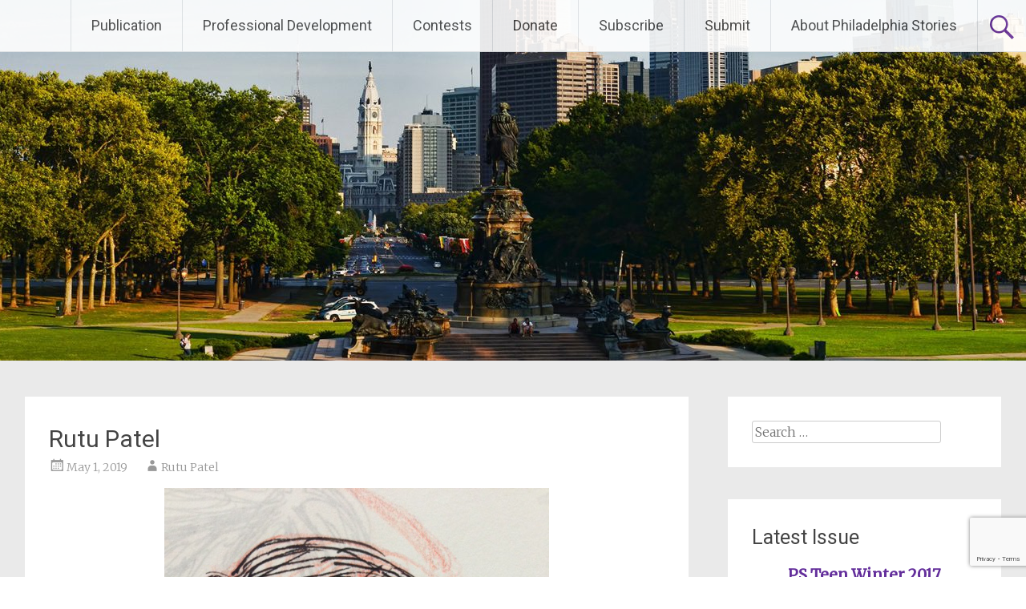

--- FILE ---
content_type: text/html; charset=UTF-8
request_url: https://philadelphiastories.org/article/rutu-patel/
body_size: 10155
content:
<!DOCTYPE html>
<html lang="en-US">
<head>
<meta charset="UTF-8">
<meta name="viewport" content="width=device-width, initial-scale=1">
<link rel="profile" href="https://gmpg.org/xfn/11">
<title>Rutu Patel &#8211; Philadelphia Stories</title>
<meta name='robots' content='max-image-preview:large' />
<link rel='dns-prefetch' href='//fonts.googleapis.com' />
<link rel="alternate" type="application/rss+xml" title="Philadelphia Stories &raquo; Feed" href="https://philadelphiastories.org/feed/" />
<link rel="alternate" type="application/rss+xml" title="Philadelphia Stories &raquo; Comments Feed" href="https://philadelphiastories.org/comments/feed/" />
<script type="text/javascript">
/* <![CDATA[ */
window._wpemojiSettings = {"baseUrl":"https:\/\/s.w.org\/images\/core\/emoji\/14.0.0\/72x72\/","ext":".png","svgUrl":"https:\/\/s.w.org\/images\/core\/emoji\/14.0.0\/svg\/","svgExt":".svg","source":{"concatemoji":"https:\/\/philadelphiastories.org\/wp-includes\/js\/wp-emoji-release.min.js?ver=6.4.7"}};
/*! This file is auto-generated */
!function(i,n){var o,s,e;function c(e){try{var t={supportTests:e,timestamp:(new Date).valueOf()};sessionStorage.setItem(o,JSON.stringify(t))}catch(e){}}function p(e,t,n){e.clearRect(0,0,e.canvas.width,e.canvas.height),e.fillText(t,0,0);var t=new Uint32Array(e.getImageData(0,0,e.canvas.width,e.canvas.height).data),r=(e.clearRect(0,0,e.canvas.width,e.canvas.height),e.fillText(n,0,0),new Uint32Array(e.getImageData(0,0,e.canvas.width,e.canvas.height).data));return t.every(function(e,t){return e===r[t]})}function u(e,t,n){switch(t){case"flag":return n(e,"\ud83c\udff3\ufe0f\u200d\u26a7\ufe0f","\ud83c\udff3\ufe0f\u200b\u26a7\ufe0f")?!1:!n(e,"\ud83c\uddfa\ud83c\uddf3","\ud83c\uddfa\u200b\ud83c\uddf3")&&!n(e,"\ud83c\udff4\udb40\udc67\udb40\udc62\udb40\udc65\udb40\udc6e\udb40\udc67\udb40\udc7f","\ud83c\udff4\u200b\udb40\udc67\u200b\udb40\udc62\u200b\udb40\udc65\u200b\udb40\udc6e\u200b\udb40\udc67\u200b\udb40\udc7f");case"emoji":return!n(e,"\ud83e\udef1\ud83c\udffb\u200d\ud83e\udef2\ud83c\udfff","\ud83e\udef1\ud83c\udffb\u200b\ud83e\udef2\ud83c\udfff")}return!1}function f(e,t,n){var r="undefined"!=typeof WorkerGlobalScope&&self instanceof WorkerGlobalScope?new OffscreenCanvas(300,150):i.createElement("canvas"),a=r.getContext("2d",{willReadFrequently:!0}),o=(a.textBaseline="top",a.font="600 32px Arial",{});return e.forEach(function(e){o[e]=t(a,e,n)}),o}function t(e){var t=i.createElement("script");t.src=e,t.defer=!0,i.head.appendChild(t)}"undefined"!=typeof Promise&&(o="wpEmojiSettingsSupports",s=["flag","emoji"],n.supports={everything:!0,everythingExceptFlag:!0},e=new Promise(function(e){i.addEventListener("DOMContentLoaded",e,{once:!0})}),new Promise(function(t){var n=function(){try{var e=JSON.parse(sessionStorage.getItem(o));if("object"==typeof e&&"number"==typeof e.timestamp&&(new Date).valueOf()<e.timestamp+604800&&"object"==typeof e.supportTests)return e.supportTests}catch(e){}return null}();if(!n){if("undefined"!=typeof Worker&&"undefined"!=typeof OffscreenCanvas&&"undefined"!=typeof URL&&URL.createObjectURL&&"undefined"!=typeof Blob)try{var e="postMessage("+f.toString()+"("+[JSON.stringify(s),u.toString(),p.toString()].join(",")+"));",r=new Blob([e],{type:"text/javascript"}),a=new Worker(URL.createObjectURL(r),{name:"wpTestEmojiSupports"});return void(a.onmessage=function(e){c(n=e.data),a.terminate(),t(n)})}catch(e){}c(n=f(s,u,p))}t(n)}).then(function(e){for(var t in e)n.supports[t]=e[t],n.supports.everything=n.supports.everything&&n.supports[t],"flag"!==t&&(n.supports.everythingExceptFlag=n.supports.everythingExceptFlag&&n.supports[t]);n.supports.everythingExceptFlag=n.supports.everythingExceptFlag&&!n.supports.flag,n.DOMReady=!1,n.readyCallback=function(){n.DOMReady=!0}}).then(function(){return e}).then(function(){var e;n.supports.everything||(n.readyCallback(),(e=n.source||{}).concatemoji?t(e.concatemoji):e.wpemoji&&e.twemoji&&(t(e.twemoji),t(e.wpemoji)))}))}((window,document),window._wpemojiSettings);
/* ]]> */
</script>
<style id='wp-emoji-styles-inline-css' type='text/css'>

	img.wp-smiley, img.emoji {
		display: inline !important;
		border: none !important;
		box-shadow: none !important;
		height: 1em !important;
		width: 1em !important;
		margin: 0 0.07em !important;
		vertical-align: -0.1em !important;
		background: none !important;
		padding: 0 !important;
	}
</style>
<link rel='stylesheet' id='wp-block-library-css' href='https://philadelphiastories.org/wp-includes/css/dist/block-library/style.min.css?ver=6.4.7' type='text/css' media='all' />
<style id='wp-block-library-theme-inline-css' type='text/css'>
.wp-block-audio figcaption{color:#555;font-size:13px;text-align:center}.is-dark-theme .wp-block-audio figcaption{color:hsla(0,0%,100%,.65)}.wp-block-audio{margin:0 0 1em}.wp-block-code{border:1px solid #ccc;border-radius:4px;font-family:Menlo,Consolas,monaco,monospace;padding:.8em 1em}.wp-block-embed figcaption{color:#555;font-size:13px;text-align:center}.is-dark-theme .wp-block-embed figcaption{color:hsla(0,0%,100%,.65)}.wp-block-embed{margin:0 0 1em}.blocks-gallery-caption{color:#555;font-size:13px;text-align:center}.is-dark-theme .blocks-gallery-caption{color:hsla(0,0%,100%,.65)}.wp-block-image figcaption{color:#555;font-size:13px;text-align:center}.is-dark-theme .wp-block-image figcaption{color:hsla(0,0%,100%,.65)}.wp-block-image{margin:0 0 1em}.wp-block-pullquote{border-bottom:4px solid;border-top:4px solid;color:currentColor;margin-bottom:1.75em}.wp-block-pullquote cite,.wp-block-pullquote footer,.wp-block-pullquote__citation{color:currentColor;font-size:.8125em;font-style:normal;text-transform:uppercase}.wp-block-quote{border-left:.25em solid;margin:0 0 1.75em;padding-left:1em}.wp-block-quote cite,.wp-block-quote footer{color:currentColor;font-size:.8125em;font-style:normal;position:relative}.wp-block-quote.has-text-align-right{border-left:none;border-right:.25em solid;padding-left:0;padding-right:1em}.wp-block-quote.has-text-align-center{border:none;padding-left:0}.wp-block-quote.is-large,.wp-block-quote.is-style-large,.wp-block-quote.is-style-plain{border:none}.wp-block-search .wp-block-search__label{font-weight:700}.wp-block-search__button{border:1px solid #ccc;padding:.375em .625em}:where(.wp-block-group.has-background){padding:1.25em 2.375em}.wp-block-separator.has-css-opacity{opacity:.4}.wp-block-separator{border:none;border-bottom:2px solid;margin-left:auto;margin-right:auto}.wp-block-separator.has-alpha-channel-opacity{opacity:1}.wp-block-separator:not(.is-style-wide):not(.is-style-dots){width:100px}.wp-block-separator.has-background:not(.is-style-dots){border-bottom:none;height:1px}.wp-block-separator.has-background:not(.is-style-wide):not(.is-style-dots){height:2px}.wp-block-table{margin:0 0 1em}.wp-block-table td,.wp-block-table th{word-break:normal}.wp-block-table figcaption{color:#555;font-size:13px;text-align:center}.is-dark-theme .wp-block-table figcaption{color:hsla(0,0%,100%,.65)}.wp-block-video figcaption{color:#555;font-size:13px;text-align:center}.is-dark-theme .wp-block-video figcaption{color:hsla(0,0%,100%,.65)}.wp-block-video{margin:0 0 1em}.wp-block-template-part.has-background{margin-bottom:0;margin-top:0;padding:1.25em 2.375em}
</style>
<style id='classic-theme-styles-inline-css' type='text/css'>
/*! This file is auto-generated */
.wp-block-button__link{color:#fff;background-color:#32373c;border-radius:9999px;box-shadow:none;text-decoration:none;padding:calc(.667em + 2px) calc(1.333em + 2px);font-size:1.125em}.wp-block-file__button{background:#32373c;color:#fff;text-decoration:none}
</style>
<style id='global-styles-inline-css' type='text/css'>
body{--wp--preset--color--black: #000000;--wp--preset--color--cyan-bluish-gray: #abb8c3;--wp--preset--color--white: #ffffff;--wp--preset--color--pale-pink: #f78da7;--wp--preset--color--vivid-red: #cf2e2e;--wp--preset--color--luminous-vivid-orange: #ff6900;--wp--preset--color--luminous-vivid-amber: #fcb900;--wp--preset--color--light-green-cyan: #7bdcb5;--wp--preset--color--vivid-green-cyan: #00d084;--wp--preset--color--pale-cyan-blue: #8ed1fc;--wp--preset--color--vivid-cyan-blue: #0693e3;--wp--preset--color--vivid-purple: #9b51e0;--wp--preset--gradient--vivid-cyan-blue-to-vivid-purple: linear-gradient(135deg,rgba(6,147,227,1) 0%,rgb(155,81,224) 100%);--wp--preset--gradient--light-green-cyan-to-vivid-green-cyan: linear-gradient(135deg,rgb(122,220,180) 0%,rgb(0,208,130) 100%);--wp--preset--gradient--luminous-vivid-amber-to-luminous-vivid-orange: linear-gradient(135deg,rgba(252,185,0,1) 0%,rgba(255,105,0,1) 100%);--wp--preset--gradient--luminous-vivid-orange-to-vivid-red: linear-gradient(135deg,rgba(255,105,0,1) 0%,rgb(207,46,46) 100%);--wp--preset--gradient--very-light-gray-to-cyan-bluish-gray: linear-gradient(135deg,rgb(238,238,238) 0%,rgb(169,184,195) 100%);--wp--preset--gradient--cool-to-warm-spectrum: linear-gradient(135deg,rgb(74,234,220) 0%,rgb(151,120,209) 20%,rgb(207,42,186) 40%,rgb(238,44,130) 60%,rgb(251,105,98) 80%,rgb(254,248,76) 100%);--wp--preset--gradient--blush-light-purple: linear-gradient(135deg,rgb(255,206,236) 0%,rgb(152,150,240) 100%);--wp--preset--gradient--blush-bordeaux: linear-gradient(135deg,rgb(254,205,165) 0%,rgb(254,45,45) 50%,rgb(107,0,62) 100%);--wp--preset--gradient--luminous-dusk: linear-gradient(135deg,rgb(255,203,112) 0%,rgb(199,81,192) 50%,rgb(65,88,208) 100%);--wp--preset--gradient--pale-ocean: linear-gradient(135deg,rgb(255,245,203) 0%,rgb(182,227,212) 50%,rgb(51,167,181) 100%);--wp--preset--gradient--electric-grass: linear-gradient(135deg,rgb(202,248,128) 0%,rgb(113,206,126) 100%);--wp--preset--gradient--midnight: linear-gradient(135deg,rgb(2,3,129) 0%,rgb(40,116,252) 100%);--wp--preset--font-size--small: 13px;--wp--preset--font-size--medium: 20px;--wp--preset--font-size--large: 36px;--wp--preset--font-size--x-large: 42px;--wp--preset--spacing--20: 0.44rem;--wp--preset--spacing--30: 0.67rem;--wp--preset--spacing--40: 1rem;--wp--preset--spacing--50: 1.5rem;--wp--preset--spacing--60: 2.25rem;--wp--preset--spacing--70: 3.38rem;--wp--preset--spacing--80: 5.06rem;--wp--preset--shadow--natural: 6px 6px 9px rgba(0, 0, 0, 0.2);--wp--preset--shadow--deep: 12px 12px 50px rgba(0, 0, 0, 0.4);--wp--preset--shadow--sharp: 6px 6px 0px rgba(0, 0, 0, 0.2);--wp--preset--shadow--outlined: 6px 6px 0px -3px rgba(255, 255, 255, 1), 6px 6px rgba(0, 0, 0, 1);--wp--preset--shadow--crisp: 6px 6px 0px rgba(0, 0, 0, 1);}:where(.is-layout-flex){gap: 0.5em;}:where(.is-layout-grid){gap: 0.5em;}body .is-layout-flow > .alignleft{float: left;margin-inline-start: 0;margin-inline-end: 2em;}body .is-layout-flow > .alignright{float: right;margin-inline-start: 2em;margin-inline-end: 0;}body .is-layout-flow > .aligncenter{margin-left: auto !important;margin-right: auto !important;}body .is-layout-constrained > .alignleft{float: left;margin-inline-start: 0;margin-inline-end: 2em;}body .is-layout-constrained > .alignright{float: right;margin-inline-start: 2em;margin-inline-end: 0;}body .is-layout-constrained > .aligncenter{margin-left: auto !important;margin-right: auto !important;}body .is-layout-constrained > :where(:not(.alignleft):not(.alignright):not(.alignfull)){max-width: var(--wp--style--global--content-size);margin-left: auto !important;margin-right: auto !important;}body .is-layout-constrained > .alignwide{max-width: var(--wp--style--global--wide-size);}body .is-layout-flex{display: flex;}body .is-layout-flex{flex-wrap: wrap;align-items: center;}body .is-layout-flex > *{margin: 0;}body .is-layout-grid{display: grid;}body .is-layout-grid > *{margin: 0;}:where(.wp-block-columns.is-layout-flex){gap: 2em;}:where(.wp-block-columns.is-layout-grid){gap: 2em;}:where(.wp-block-post-template.is-layout-flex){gap: 1.25em;}:where(.wp-block-post-template.is-layout-grid){gap: 1.25em;}.has-black-color{color: var(--wp--preset--color--black) !important;}.has-cyan-bluish-gray-color{color: var(--wp--preset--color--cyan-bluish-gray) !important;}.has-white-color{color: var(--wp--preset--color--white) !important;}.has-pale-pink-color{color: var(--wp--preset--color--pale-pink) !important;}.has-vivid-red-color{color: var(--wp--preset--color--vivid-red) !important;}.has-luminous-vivid-orange-color{color: var(--wp--preset--color--luminous-vivid-orange) !important;}.has-luminous-vivid-amber-color{color: var(--wp--preset--color--luminous-vivid-amber) !important;}.has-light-green-cyan-color{color: var(--wp--preset--color--light-green-cyan) !important;}.has-vivid-green-cyan-color{color: var(--wp--preset--color--vivid-green-cyan) !important;}.has-pale-cyan-blue-color{color: var(--wp--preset--color--pale-cyan-blue) !important;}.has-vivid-cyan-blue-color{color: var(--wp--preset--color--vivid-cyan-blue) !important;}.has-vivid-purple-color{color: var(--wp--preset--color--vivid-purple) !important;}.has-black-background-color{background-color: var(--wp--preset--color--black) !important;}.has-cyan-bluish-gray-background-color{background-color: var(--wp--preset--color--cyan-bluish-gray) !important;}.has-white-background-color{background-color: var(--wp--preset--color--white) !important;}.has-pale-pink-background-color{background-color: var(--wp--preset--color--pale-pink) !important;}.has-vivid-red-background-color{background-color: var(--wp--preset--color--vivid-red) !important;}.has-luminous-vivid-orange-background-color{background-color: var(--wp--preset--color--luminous-vivid-orange) !important;}.has-luminous-vivid-amber-background-color{background-color: var(--wp--preset--color--luminous-vivid-amber) !important;}.has-light-green-cyan-background-color{background-color: var(--wp--preset--color--light-green-cyan) !important;}.has-vivid-green-cyan-background-color{background-color: var(--wp--preset--color--vivid-green-cyan) !important;}.has-pale-cyan-blue-background-color{background-color: var(--wp--preset--color--pale-cyan-blue) !important;}.has-vivid-cyan-blue-background-color{background-color: var(--wp--preset--color--vivid-cyan-blue) !important;}.has-vivid-purple-background-color{background-color: var(--wp--preset--color--vivid-purple) !important;}.has-black-border-color{border-color: var(--wp--preset--color--black) !important;}.has-cyan-bluish-gray-border-color{border-color: var(--wp--preset--color--cyan-bluish-gray) !important;}.has-white-border-color{border-color: var(--wp--preset--color--white) !important;}.has-pale-pink-border-color{border-color: var(--wp--preset--color--pale-pink) !important;}.has-vivid-red-border-color{border-color: var(--wp--preset--color--vivid-red) !important;}.has-luminous-vivid-orange-border-color{border-color: var(--wp--preset--color--luminous-vivid-orange) !important;}.has-luminous-vivid-amber-border-color{border-color: var(--wp--preset--color--luminous-vivid-amber) !important;}.has-light-green-cyan-border-color{border-color: var(--wp--preset--color--light-green-cyan) !important;}.has-vivid-green-cyan-border-color{border-color: var(--wp--preset--color--vivid-green-cyan) !important;}.has-pale-cyan-blue-border-color{border-color: var(--wp--preset--color--pale-cyan-blue) !important;}.has-vivid-cyan-blue-border-color{border-color: var(--wp--preset--color--vivid-cyan-blue) !important;}.has-vivid-purple-border-color{border-color: var(--wp--preset--color--vivid-purple) !important;}.has-vivid-cyan-blue-to-vivid-purple-gradient-background{background: var(--wp--preset--gradient--vivid-cyan-blue-to-vivid-purple) !important;}.has-light-green-cyan-to-vivid-green-cyan-gradient-background{background: var(--wp--preset--gradient--light-green-cyan-to-vivid-green-cyan) !important;}.has-luminous-vivid-amber-to-luminous-vivid-orange-gradient-background{background: var(--wp--preset--gradient--luminous-vivid-amber-to-luminous-vivid-orange) !important;}.has-luminous-vivid-orange-to-vivid-red-gradient-background{background: var(--wp--preset--gradient--luminous-vivid-orange-to-vivid-red) !important;}.has-very-light-gray-to-cyan-bluish-gray-gradient-background{background: var(--wp--preset--gradient--very-light-gray-to-cyan-bluish-gray) !important;}.has-cool-to-warm-spectrum-gradient-background{background: var(--wp--preset--gradient--cool-to-warm-spectrum) !important;}.has-blush-light-purple-gradient-background{background: var(--wp--preset--gradient--blush-light-purple) !important;}.has-blush-bordeaux-gradient-background{background: var(--wp--preset--gradient--blush-bordeaux) !important;}.has-luminous-dusk-gradient-background{background: var(--wp--preset--gradient--luminous-dusk) !important;}.has-pale-ocean-gradient-background{background: var(--wp--preset--gradient--pale-ocean) !important;}.has-electric-grass-gradient-background{background: var(--wp--preset--gradient--electric-grass) !important;}.has-midnight-gradient-background{background: var(--wp--preset--gradient--midnight) !important;}.has-small-font-size{font-size: var(--wp--preset--font-size--small) !important;}.has-medium-font-size{font-size: var(--wp--preset--font-size--medium) !important;}.has-large-font-size{font-size: var(--wp--preset--font-size--large) !important;}.has-x-large-font-size{font-size: var(--wp--preset--font-size--x-large) !important;}
.wp-block-navigation a:where(:not(.wp-element-button)){color: inherit;}
:where(.wp-block-post-template.is-layout-flex){gap: 1.25em;}:where(.wp-block-post-template.is-layout-grid){gap: 1.25em;}
:where(.wp-block-columns.is-layout-flex){gap: 2em;}:where(.wp-block-columns.is-layout-grid){gap: 2em;}
.wp-block-pullquote{font-size: 1.5em;line-height: 1.6;}
</style>
<link rel='stylesheet' id='cpsh-shortcodes-css' href='https://philadelphiastories.org/wp-content/plugins/column-shortcodes//assets/css/shortcodes.css?ver=1.0' type='text/css' media='all' />
<link rel='stylesheet' id='contact-form-7-css' href='https://philadelphiastories.org/wp-content/plugins/contact-form-7/includes/css/styles.css?ver=4.6' type='text/css' media='all' />
<link rel='stylesheet' id='wpsl-styles-css' href='https://philadelphiastories.org/wp-content/plugins/wp-store-locator/css/styles.min.css?ver=2.2.237' type='text/css' media='all' />
<link rel='stylesheet' id='issuem_style-css' href='https://philadelphiastories.org/wp-content/plugins/issuem/css/issuem.css?ver=2.7.1' type='text/css' media='all' />
<link rel='stylesheet' id='jquery-issuem-flexslider-css' href='https://philadelphiastories.org/wp-content/plugins/issuem/css/flexslider.css?ver=2.7.1' type='text/css' media='all' />
<link rel='stylesheet' id='radiate-style-css' href='https://philadelphiastories.org/wp-content/themes/radiate/style.css?ver=6.4.7' type='text/css' media='all' />
<link rel='stylesheet' id='radiate-google-fonts-css' href='//fonts.googleapis.com/css?family=Roboto%7CMerriweather%3A400%2C300&#038;ver=6.4.7' type='text/css' media='all' />
<link rel='stylesheet' id='radiate-genericons-css' href='https://philadelphiastories.org/wp-content/themes/radiate/genericons/genericons.css?ver=3.3.1' type='text/css' media='all' />
<script type="text/javascript" src="https://philadelphiastories.org/wp-includes/js/jquery/jquery.min.js?ver=3.7.1" id="jquery-core-js"></script>
<script type="text/javascript" src="https://philadelphiastories.org/wp-includes/js/jquery/jquery-migrate.min.js?ver=3.4.1" id="jquery-migrate-js"></script>
<script type="text/javascript" src="https://philadelphiastories.org/wp-content/plugins/issuem/js/jquery.flexslider-min.js?ver=2.7.1" id="jquery-issuem-flexslider-js"></script>
<!--[if lte IE 8]>
<script type="text/javascript" src="https://philadelphiastories.org/wp-content/themes/radiate/js/html5shiv.js?ver=3.7.3" id="html5shiv-js"></script>
<![endif]-->
<link rel="https://api.w.org/" href="https://philadelphiastories.org/wp-json/" /><link rel="EditURI" type="application/rsd+xml" title="RSD" href="https://philadelphiastories.org/xmlrpc.php?rsd" />
<meta name="generator" content="WordPress 6.4.7" />
<link rel="canonical" href="https://philadelphiastories.org/article/rutu-patel/" />
<link rel='shortlink' href='https://philadelphiastories.org/?p=4671' />
<link rel="alternate" type="application/json+oembed" href="https://philadelphiastories.org/wp-json/oembed/1.0/embed?url=https%3A%2F%2Fphiladelphiastories.org%2Farticle%2Frutu-patel%2F" />
<link rel="alternate" type="text/xml+oembed" href="https://philadelphiastories.org/wp-json/oembed/1.0/embed?url=https%3A%2F%2Fphiladelphiastories.org%2Farticle%2Frutu-patel%2F&#038;format=xml" />

		<!-- GA Google Analytics @ https://m0n.co/ga -->
		<script>
			(function(i,s,o,g,r,a,m){i['GoogleAnalyticsObject']=r;i[r]=i[r]||function(){
			(i[r].q=i[r].q||[]).push(arguments)},i[r].l=1*new Date();a=s.createElement(o),
			m=s.getElementsByTagName(o)[0];a.async=1;a.src=g;m.parentNode.insertBefore(a,m)
			})(window,document,'script','https://www.google-analytics.com/analytics.js','ga');
			ga('create', 'UA-7913739-1', 'auto');
			ga('send', 'pageview');
		</script>

		<style type="text/css">
			.site-title,
		.site-description {
			position: absolute;
			clip: rect(1px, 1px, 1px, 1px);
		}
		</style>
			<style type="text/css" id="custom-header-css">
			#parallax-bg {
			background-image: url('https://philadelphiastories.org/wp-content/uploads/2020/02/cropped-BruceEmmerling.jpg'); background-repeat: repeat-x; background-position: center top; background-attachment: scroll;			}

			#masthead {
				margin-bottom: 450px;
			}

			@media only screen and (max-width: 600px) {
				#masthead {
					margin-bottom: 382px;
				}
			}
		</style>
			<style type="text/css" id="custom-background-css">
			body.custom-background {
				background: none !important;
			}

			#content {
			background-color: #EAEAEA;			}
		</style>
			<style type="text/css" id="wp-custom-css">
			/* Special theme */

#menu-footer-nav{
    width: 100%;
    text-align:center;
}
#menu-footer-nav li{
    display: inline-block;
    margin:20px;
}
#menu-footer-nav li a {
    color:#444 !important;
}

.type-article div.entry-content p:last-child {
   font-style: italic;
   padding-top:30px;
}

.issuem_archive {
    width: 200px;
    height: 309px;
}
		</style>
		</head>

<body class="article-template-default single single-article postid-4671 single-format-standard wp-embed-responsive group-blog better-responsive-menu elementor-default elementor-kit-6337">


<div id="parallax-bg">
	</div>
<div id="page" class="hfeed site">
	<a class="skip-link screen-reader-text" href="#content">Skip to content</a>

		<header id="masthead" class="site-header" role="banner">
		<div class="header-wrap clearfix">
			<div class="site-branding">
                           <h3 class="site-title"><a href="https://philadelphiastories.org/" title="Philadelphia Stories" rel="home">Philadelphia Stories</a></h3>
                                       <p class="site-description">Philadelphia Stories: Publishing Local Writers &amp; Artists</p>
            			</div>

							<div class="header-search-icon"></div>
				<form role="search" method="get" class="search-form" action="https://philadelphiastories.org/">
	<label>
		<span class="screen-reader-text">Search for:</span>
		<input type="search" class="search-field" placeholder="Search &hellip;" value="" name="s">
	</label>
	<input type="submit" class="search-submit" value="Search">
</form>

			<nav id="site-navigation" class="main-navigation" role="navigation">
				<h4 class="menu-toggle"></h4>

				<div class="menu-primary-container"><ul id="menu-main-menu" class="clearfix "><li id="menu-item-600" class="menu-item menu-item-type-custom menu-item-object-custom menu-item-has-children menu-item-600"><a href="#">Publication</a>
<ul class="sub-menu">
	<li id="menu-item-264" class="menu-item menu-item-type-post_type menu-item-object-page menu-item-264"><a href="https://philadelphiastories.org/current-issue/">Current Issue</a></li>
	<li id="menu-item-263" class="menu-item menu-item-type-post_type menu-item-object-page menu-item-263"><a href="https://philadelphiastories.org/all-issues/">All Issues</a></li>
	<li id="menu-item-532" class="menu-item menu-item-type-post_type menu-item-object-page menu-item-532"><a href="https://philadelphiastories.org/artwork/">Artwork</a></li>
	<li id="menu-item-4857" class="menu-item menu-item-type-post_type menu-item-object-page menu-item-4857"><a href="https://philadelphiastories.org/junior/">PS Junior</a></li>
	<li id="menu-item-605" class="menu-item menu-item-type-custom menu-item-object-custom menu-item-605"><a target="_blank" rel="noopener" href="https://psbooks.wordpress.com/">PS Books</a></li>
	<li id="menu-item-179" class="menu-item menu-item-type-post_type menu-item-object-page menu-item-179"><a href="https://philadelphiastories.org/submission-guidelines/">Submission Guidelines</a></li>
	<li id="menu-item-180" class="menu-item menu-item-type-post_type menu-item-object-page menu-item-180"><a href="https://philadelphiastories.org/pick-up-a-copy/">Where to Pick Up a Copy</a></li>
</ul>
</li>
<li id="menu-item-620" class="menu-item menu-item-type-custom menu-item-object-custom menu-item-has-children menu-item-620"><a href="#">Professional Development</a>
<ul class="sub-menu">
	<li id="menu-item-10189" class="menu-item menu-item-type-custom menu-item-object-custom menu-item-10189"><a href="https://philadelphiastories.org/november-2025-pitch-fest/">Pitch Fest</a></li>
	<li id="menu-item-8990" class="menu-item menu-item-type-custom menu-item-object-custom menu-item-8990"><a href="https://philadelphiastories.org/resources/#philadelphia-suburb-bookstores">Resources</a></li>
</ul>
</li>
<li id="menu-item-515" class="menu-item menu-item-type-custom menu-item-object-custom menu-item-has-children menu-item-515"><a href="#">Contests</a>
<ul class="sub-menu">
	<li id="menu-item-387" class="menu-item menu-item-type-post_type menu-item-object-page menu-item-387"><a href="https://philadelphiastories.org/fiction-contest/">Fiction Contest</a></li>
	<li id="menu-item-388" class="menu-item menu-item-type-post_type menu-item-object-page menu-item-388"><a href="https://philadelphiastories.org/poetry-contest/">Poetry Contest</a></li>
</ul>
</li>
<li id="menu-item-12" class="menu-item menu-item-type-post_type menu-item-object-page menu-item-12"><a href="https://philadelphiastories.org/donate/">Donate</a></li>
<li id="menu-item-8197" class="menu-item menu-item-type-custom menu-item-object-custom menu-item-8197"><a href="https://lp.constantcontactpages.com/su/x7Kv4RG/PSnewssignup">Subscribe</a></li>
<li id="menu-item-8249" class="menu-item menu-item-type-post_type menu-item-object-page menu-item-8249"><a href="https://philadelphiastories.org/submission-guidelines/">Submit</a></li>
<li id="menu-item-17" class="menu-item menu-item-type-post_type menu-item-object-page menu-item-17"><a href="https://philadelphiastories.org/about-us/">About Philadelphia Stories</a></li>
</ul></div>			</nav><!-- #site-navigation -->
		</div><!-- .inner-wrap header-wrap -->
	</header><!-- #masthead -->

	<div id="content" class="site-content">
		<div class="inner-wrap">

	<div id="primary" class="content-area">
		<main id="main" class="site-main" role="main">

		
			
<article id="post-4671" class="post-4671 article type-article status-publish format-standard hentry issuem_issue-ps-teen-winter-2017 issuem_issue_categories-teen-artwork">
	<header class="entry-header">
		<h1 class="entry-title">Rutu Patel</h1>

		<div class="entry-meta">
			<span class="posted-on"><a href="https://philadelphiastories.org/article/rutu-patel/" rel="bookmark"><time class="entry-date published" datetime="2019-05-01T10:23:01-04:00">May 1, 2019</time><time class="updated" datetime="2019-05-01T10:25:24-04:00">May 1, 2019</time></a></span><span class="byline"><span class="author vcard"><a class="url fn n" href="https://philadelphiastories.org/author/lduros/">Rutu Patel</a></span></span>		</div><!-- .entry-meta -->
	</header><!-- .entry-header -->

	<div class="entry-content">
		<p><img fetchpriority="high" decoding="async" class="aligncenter size-full wp-image-4496" src="http://www.philadelphiastories.org/wp-content/uploads/2019/05/IMG_5986.png" alt="IMG_5986" width="480" height="640" srcset="https://philadelphiastories.org/wp-content/uploads/2019/05/IMG_5986.png 480w, https://philadelphiastories.org/wp-content/uploads/2019/05/IMG_5986-225x300.png 225w, https://philadelphiastories.org/wp-content/uploads/2019/05/IMG_5986-200x268.png 200w" sizes="(max-width: 480px) 100vw, 480px" /></p>
<p>&nbsp;</p>
<p><img decoding="async" class="aligncenter size-full wp-image-4573" src="http://www.philadelphiastories.org/wp-content/uploads/2019/05/IMG_5985.png" alt="IMG_5985" width="1024" height="768" srcset="https://philadelphiastories.org/wp-content/uploads/2019/05/IMG_5985.png 1024w, https://philadelphiastories.org/wp-content/uploads/2019/05/IMG_5985-300x225.png 300w, https://philadelphiastories.org/wp-content/uploads/2019/05/IMG_5985-768x576.png 768w, https://philadelphiastories.org/wp-content/uploads/2019/05/IMG_5985-160x120.png 160w" sizes="(max-width: 1024px) 100vw, 1024px" /></p>
<p><img decoding="async" class="aligncenter size-full wp-image-4475" src="http://www.philadelphiastories.org/wp-content/uploads/2019/05/IMG_5982.png" alt="IMG_5982" width="480" height="640" srcset="https://philadelphiastories.org/wp-content/uploads/2019/05/IMG_5982.png 480w, https://philadelphiastories.org/wp-content/uploads/2019/05/IMG_5982-225x300.png 225w, https://philadelphiastories.org/wp-content/uploads/2019/05/IMG_5982-200x268.png 200w" sizes="(max-width: 480px) 100vw, 480px" /></p>
<p><img loading="lazy" decoding="async" class="aligncenter size-full wp-image-4551" src="http://www.philadelphiastories.org/wp-content/uploads/2019/05/IMG_5980.png" alt="IMG_5980" width="480" height="640" srcset="https://philadelphiastories.org/wp-content/uploads/2019/05/IMG_5980.png 480w, https://philadelphiastories.org/wp-content/uploads/2019/05/IMG_5980-225x300.png 225w, https://philadelphiastories.org/wp-content/uploads/2019/05/IMG_5980-200x268.png 200w" sizes="(max-width: 480px) 100vw, 480px" /></p>
<p>&nbsp;</p>
<p><em>Rutu Patel is a 17-year-old senior at Eastern High School. She hopes to graduate with honors. Rutu is very active with numerous extracurricular activities, but her favorite is art. she has always had a passion for art, and in her middle school, won the title of &#8220;best artist&#8221;. Her work has been published in the Voorhees Township calendar, and has appeared as the cover of her school&#8217;s yearbook. She won the cover of Teen magazine in 2015, and currently teaches art to elementary shool-aged students. She also enjoys music, dance, and spending time with her family. </em></p>
			</div><!-- .entry-content -->

	<footer class="entry-meta">
		
		
			</footer><!-- .entry-meta -->
</article><!-- #post-## -->

				<nav class="navigation post-navigation" role="navigation">
		<h3 class="screen-reader-text">Post navigation</h3>
		<div class="nav-links">

			<div class="nav-previous"><a href="https://philadelphiastories.org/article/shading/" rel="prev"><span class="meta-nav">&larr;</span> Shading</a></div>
			<div class="nav-next"><a href="https://philadelphiastories.org/article/gateway/" rel="next">Gateway <span class="meta-nav">&rarr;</span></a></div>

		</div><!-- .nav-links -->
	</nav><!-- .navigation -->
	
			
			
		
		</main><!-- #main -->
	</div><!-- #primary -->

	<div id="secondary" class="widget-area" role="complementary">
				<aside id="search-2" class="widget widget_search"><form role="search" method="get" class="search-form" action="https://philadelphiastories.org/">
	<label>
		<span class="screen-reader-text">Search for:</span>
		<input type="search" class="search-field" placeholder="Search &hellip;" value="" name="s">
	</label>
	<input type="submit" class="search-submit" value="Search">
</form>
</aside><aside id="issuem_active_issue-2" class="widget issuem_active_issue"><h3 class="widget-title">Latest Issue</h3><div class="issuem_active_list_widget"><p class="issuem_widget_issue_name"><a href="https://philadelphiastories.org/current-issue/?issue=ps-teen-winter-2017">PS Teen Winter 2017</a></p><p class="issuem_widget_issue_cover_image"><a href="https://philadelphiastories.org/current-issue/?issue=ps-teen-winter-2017"><img width="200" height="268" src="https://philadelphiastories.org/wp-content/uploads/2019/04/PSTEEN_Winter_2016_PROOF2-1-200x268.png" class="attachment-issuem-cover-image size-issuem-cover-image" alt="" decoding="async" loading="lazy" /></a></p></div></aside><aside id="text-2" class="widget widget_text"><h3 class="widget-title">Categories</h3>			<div class="textwidget"><ul>
	<li class="cat-item cat-item-11"><a href="http://www.philadelphiastories.org/article-categories/colum/">Column</a>
</li>
	<li class="cat-item cat-item-13"><a href="http://www.philadelphiastories.org/article-categories/story/">Fiction</a>
</li>
	<li class="cat-item cat-item-10"><a href="http://www.philadelphiastories.org/article-categories/interview/">Interview</a>
</li>
	<li class="cat-item cat-item-12"><a href="http://www.philadelphiastories.org/article-categories/non-fiction/">Non-Fiction</a>
</li>
	<li class="cat-item cat-item-8"><a href="http://www.philadelphiastories.org/article-categories/poem/">Poetry</a>
</li>
	<li class="cat-item cat-item-9"><a href="http://www.philadelphiastories.org/article-categories/review/">Review</a>
</li>
		</ul></div>
		</aside>
		<aside id="recent-posts-3" class="widget widget_recent_entries">
		<h3 class="widget-title">Artwork</h3>
		<ul>
											<li>
					<a href="https://philadelphiastories.org/summer-fall-2025/">Summer/Fall 2025</a>
									</li>
											<li>
					<a href="https://philadelphiastories.org/winter-spring-2025/">Winter/Spring 2025</a>
									</li>
											<li>
					<a href="https://philadelphiastories.org/summer-fall-2024/">Summer/Fall 2024</a>
									</li>
											<li>
					<a href="https://philadelphiastories.org/winter-spring-2024/">Winter/Spring 2024</a>
									</li>
											<li>
					<a href="https://philadelphiastories.org/fall-2023/">Fall 2023</a>
									</li>
											<li>
					<a href="https://philadelphiastories.org/summer-2023/">Summer 2023</a>
									</li>
					</ul>

		</aside><aside id="custom_html-3" class="widget_text widget widget_custom_html"><div class="textwidget custom-html-widget"><!-- Begin Constant Contact Active Forms -->
<script> var _ctct_m = "c4589faed8102d842e33266a87130e29"; </script>
<script id="signupScript" src="//static.ctctcdn.com/js/signup-form-widget/current/signup-form-widget.min.js" async defer></script>
<!-- End Constant Contact Active Forms -->
<!-- Begin Constant Contact Inline Form Code -->
<div class="ctct-inline-form" data-form-id="bb640adc-8f63-4929-8307-1255f9c93538"></div>
<!-- End Constant Contact Inline Form Code --></div></aside>	</div><!-- #secondary -->

		</div><!-- .inner-wrap -->
	</div><!-- #content -->

	<footer id="colophon" class="site-footer" role="contentinfo">
		<div class="site-info">
						Proudly  powered by 			<a href="https://wordpress.org/" rel="generator">WordPress</a>
			<span class="sep"> | </span>
			Theme: Radiate by <a href="https://themegrill.com/" rel="author">ThemeGrill</a>.		</div><!-- .site-info -->
	</footer><!-- #colophon -->
   <a href="#masthead" id="scroll-up"><span class="genericon genericon-collapse"></span></a>
</div><!-- #page -->

<script type="text/javascript" src="https://philadelphiastories.org/wp-content/plugins/contact-form-7/includes/js/jquery.form.min.js?ver=3.51.0-2014.06.20" id="jquery-form-js"></script>
<script type="text/javascript" id="contact-form-7-js-extra">
/* <![CDATA[ */
var _wpcf7 = {"recaptcha":{"messages":{"empty":"Please verify that you are not a robot."}}};
/* ]]> */
</script>
<script type="text/javascript" src="https://philadelphiastories.org/wp-content/plugins/contact-form-7/includes/js/scripts.js?ver=4.6" id="contact-form-7-js"></script>
<script type="text/javascript" src="https://philadelphiastories.org/wp-content/themes/radiate/js/navigation.js?ver=20120206" id="radiate-navigation-js"></script>
<script type="text/javascript" src="https://philadelphiastories.org/wp-content/themes/radiate/js/skip-link-focus-fix.js?ver=20130115" id="radiate-skip-link-focus-fix-js"></script>
<script type="text/javascript" id="radiate-custom-js-js-extra">
/* <![CDATA[ */
var radiateScriptParam = {"radiate_image_link":"https:\/\/philadelphiastories.org\/wp-content\/uploads\/2020\/02\/cropped-BruceEmmerling.jpg"};
/* ]]> */
</script>
<script type="text/javascript" src="https://philadelphiastories.org/wp-content/themes/radiate/js/custom.js?ver=6.4.7" id="radiate-custom-js-js"></script>

</body>
</html>

--- FILE ---
content_type: text/html; charset=utf-8
request_url: https://www.google.com/recaptcha/api2/anchor?ar=1&k=6LfHrSkUAAAAAPnKk5cT6JuKlKPzbwyTYuO8--Vr&co=aHR0cHM6Ly9waGlsYWRlbHBoaWFzdG9yaWVzLm9yZzo0NDM.&hl=en&v=PoyoqOPhxBO7pBk68S4YbpHZ&size=invisible&anchor-ms=20000&execute-ms=30000&cb=m9uxtr2tkcdv
body_size: 49330
content:
<!DOCTYPE HTML><html dir="ltr" lang="en"><head><meta http-equiv="Content-Type" content="text/html; charset=UTF-8">
<meta http-equiv="X-UA-Compatible" content="IE=edge">
<title>reCAPTCHA</title>
<style type="text/css">
/* cyrillic-ext */
@font-face {
  font-family: 'Roboto';
  font-style: normal;
  font-weight: 400;
  font-stretch: 100%;
  src: url(//fonts.gstatic.com/s/roboto/v48/KFO7CnqEu92Fr1ME7kSn66aGLdTylUAMa3GUBHMdazTgWw.woff2) format('woff2');
  unicode-range: U+0460-052F, U+1C80-1C8A, U+20B4, U+2DE0-2DFF, U+A640-A69F, U+FE2E-FE2F;
}
/* cyrillic */
@font-face {
  font-family: 'Roboto';
  font-style: normal;
  font-weight: 400;
  font-stretch: 100%;
  src: url(//fonts.gstatic.com/s/roboto/v48/KFO7CnqEu92Fr1ME7kSn66aGLdTylUAMa3iUBHMdazTgWw.woff2) format('woff2');
  unicode-range: U+0301, U+0400-045F, U+0490-0491, U+04B0-04B1, U+2116;
}
/* greek-ext */
@font-face {
  font-family: 'Roboto';
  font-style: normal;
  font-weight: 400;
  font-stretch: 100%;
  src: url(//fonts.gstatic.com/s/roboto/v48/KFO7CnqEu92Fr1ME7kSn66aGLdTylUAMa3CUBHMdazTgWw.woff2) format('woff2');
  unicode-range: U+1F00-1FFF;
}
/* greek */
@font-face {
  font-family: 'Roboto';
  font-style: normal;
  font-weight: 400;
  font-stretch: 100%;
  src: url(//fonts.gstatic.com/s/roboto/v48/KFO7CnqEu92Fr1ME7kSn66aGLdTylUAMa3-UBHMdazTgWw.woff2) format('woff2');
  unicode-range: U+0370-0377, U+037A-037F, U+0384-038A, U+038C, U+038E-03A1, U+03A3-03FF;
}
/* math */
@font-face {
  font-family: 'Roboto';
  font-style: normal;
  font-weight: 400;
  font-stretch: 100%;
  src: url(//fonts.gstatic.com/s/roboto/v48/KFO7CnqEu92Fr1ME7kSn66aGLdTylUAMawCUBHMdazTgWw.woff2) format('woff2');
  unicode-range: U+0302-0303, U+0305, U+0307-0308, U+0310, U+0312, U+0315, U+031A, U+0326-0327, U+032C, U+032F-0330, U+0332-0333, U+0338, U+033A, U+0346, U+034D, U+0391-03A1, U+03A3-03A9, U+03B1-03C9, U+03D1, U+03D5-03D6, U+03F0-03F1, U+03F4-03F5, U+2016-2017, U+2034-2038, U+203C, U+2040, U+2043, U+2047, U+2050, U+2057, U+205F, U+2070-2071, U+2074-208E, U+2090-209C, U+20D0-20DC, U+20E1, U+20E5-20EF, U+2100-2112, U+2114-2115, U+2117-2121, U+2123-214F, U+2190, U+2192, U+2194-21AE, U+21B0-21E5, U+21F1-21F2, U+21F4-2211, U+2213-2214, U+2216-22FF, U+2308-230B, U+2310, U+2319, U+231C-2321, U+2336-237A, U+237C, U+2395, U+239B-23B7, U+23D0, U+23DC-23E1, U+2474-2475, U+25AF, U+25B3, U+25B7, U+25BD, U+25C1, U+25CA, U+25CC, U+25FB, U+266D-266F, U+27C0-27FF, U+2900-2AFF, U+2B0E-2B11, U+2B30-2B4C, U+2BFE, U+3030, U+FF5B, U+FF5D, U+1D400-1D7FF, U+1EE00-1EEFF;
}
/* symbols */
@font-face {
  font-family: 'Roboto';
  font-style: normal;
  font-weight: 400;
  font-stretch: 100%;
  src: url(//fonts.gstatic.com/s/roboto/v48/KFO7CnqEu92Fr1ME7kSn66aGLdTylUAMaxKUBHMdazTgWw.woff2) format('woff2');
  unicode-range: U+0001-000C, U+000E-001F, U+007F-009F, U+20DD-20E0, U+20E2-20E4, U+2150-218F, U+2190, U+2192, U+2194-2199, U+21AF, U+21E6-21F0, U+21F3, U+2218-2219, U+2299, U+22C4-22C6, U+2300-243F, U+2440-244A, U+2460-24FF, U+25A0-27BF, U+2800-28FF, U+2921-2922, U+2981, U+29BF, U+29EB, U+2B00-2BFF, U+4DC0-4DFF, U+FFF9-FFFB, U+10140-1018E, U+10190-1019C, U+101A0, U+101D0-101FD, U+102E0-102FB, U+10E60-10E7E, U+1D2C0-1D2D3, U+1D2E0-1D37F, U+1F000-1F0FF, U+1F100-1F1AD, U+1F1E6-1F1FF, U+1F30D-1F30F, U+1F315, U+1F31C, U+1F31E, U+1F320-1F32C, U+1F336, U+1F378, U+1F37D, U+1F382, U+1F393-1F39F, U+1F3A7-1F3A8, U+1F3AC-1F3AF, U+1F3C2, U+1F3C4-1F3C6, U+1F3CA-1F3CE, U+1F3D4-1F3E0, U+1F3ED, U+1F3F1-1F3F3, U+1F3F5-1F3F7, U+1F408, U+1F415, U+1F41F, U+1F426, U+1F43F, U+1F441-1F442, U+1F444, U+1F446-1F449, U+1F44C-1F44E, U+1F453, U+1F46A, U+1F47D, U+1F4A3, U+1F4B0, U+1F4B3, U+1F4B9, U+1F4BB, U+1F4BF, U+1F4C8-1F4CB, U+1F4D6, U+1F4DA, U+1F4DF, U+1F4E3-1F4E6, U+1F4EA-1F4ED, U+1F4F7, U+1F4F9-1F4FB, U+1F4FD-1F4FE, U+1F503, U+1F507-1F50B, U+1F50D, U+1F512-1F513, U+1F53E-1F54A, U+1F54F-1F5FA, U+1F610, U+1F650-1F67F, U+1F687, U+1F68D, U+1F691, U+1F694, U+1F698, U+1F6AD, U+1F6B2, U+1F6B9-1F6BA, U+1F6BC, U+1F6C6-1F6CF, U+1F6D3-1F6D7, U+1F6E0-1F6EA, U+1F6F0-1F6F3, U+1F6F7-1F6FC, U+1F700-1F7FF, U+1F800-1F80B, U+1F810-1F847, U+1F850-1F859, U+1F860-1F887, U+1F890-1F8AD, U+1F8B0-1F8BB, U+1F8C0-1F8C1, U+1F900-1F90B, U+1F93B, U+1F946, U+1F984, U+1F996, U+1F9E9, U+1FA00-1FA6F, U+1FA70-1FA7C, U+1FA80-1FA89, U+1FA8F-1FAC6, U+1FACE-1FADC, U+1FADF-1FAE9, U+1FAF0-1FAF8, U+1FB00-1FBFF;
}
/* vietnamese */
@font-face {
  font-family: 'Roboto';
  font-style: normal;
  font-weight: 400;
  font-stretch: 100%;
  src: url(//fonts.gstatic.com/s/roboto/v48/KFO7CnqEu92Fr1ME7kSn66aGLdTylUAMa3OUBHMdazTgWw.woff2) format('woff2');
  unicode-range: U+0102-0103, U+0110-0111, U+0128-0129, U+0168-0169, U+01A0-01A1, U+01AF-01B0, U+0300-0301, U+0303-0304, U+0308-0309, U+0323, U+0329, U+1EA0-1EF9, U+20AB;
}
/* latin-ext */
@font-face {
  font-family: 'Roboto';
  font-style: normal;
  font-weight: 400;
  font-stretch: 100%;
  src: url(//fonts.gstatic.com/s/roboto/v48/KFO7CnqEu92Fr1ME7kSn66aGLdTylUAMa3KUBHMdazTgWw.woff2) format('woff2');
  unicode-range: U+0100-02BA, U+02BD-02C5, U+02C7-02CC, U+02CE-02D7, U+02DD-02FF, U+0304, U+0308, U+0329, U+1D00-1DBF, U+1E00-1E9F, U+1EF2-1EFF, U+2020, U+20A0-20AB, U+20AD-20C0, U+2113, U+2C60-2C7F, U+A720-A7FF;
}
/* latin */
@font-face {
  font-family: 'Roboto';
  font-style: normal;
  font-weight: 400;
  font-stretch: 100%;
  src: url(//fonts.gstatic.com/s/roboto/v48/KFO7CnqEu92Fr1ME7kSn66aGLdTylUAMa3yUBHMdazQ.woff2) format('woff2');
  unicode-range: U+0000-00FF, U+0131, U+0152-0153, U+02BB-02BC, U+02C6, U+02DA, U+02DC, U+0304, U+0308, U+0329, U+2000-206F, U+20AC, U+2122, U+2191, U+2193, U+2212, U+2215, U+FEFF, U+FFFD;
}
/* cyrillic-ext */
@font-face {
  font-family: 'Roboto';
  font-style: normal;
  font-weight: 500;
  font-stretch: 100%;
  src: url(//fonts.gstatic.com/s/roboto/v48/KFO7CnqEu92Fr1ME7kSn66aGLdTylUAMa3GUBHMdazTgWw.woff2) format('woff2');
  unicode-range: U+0460-052F, U+1C80-1C8A, U+20B4, U+2DE0-2DFF, U+A640-A69F, U+FE2E-FE2F;
}
/* cyrillic */
@font-face {
  font-family: 'Roboto';
  font-style: normal;
  font-weight: 500;
  font-stretch: 100%;
  src: url(//fonts.gstatic.com/s/roboto/v48/KFO7CnqEu92Fr1ME7kSn66aGLdTylUAMa3iUBHMdazTgWw.woff2) format('woff2');
  unicode-range: U+0301, U+0400-045F, U+0490-0491, U+04B0-04B1, U+2116;
}
/* greek-ext */
@font-face {
  font-family: 'Roboto';
  font-style: normal;
  font-weight: 500;
  font-stretch: 100%;
  src: url(//fonts.gstatic.com/s/roboto/v48/KFO7CnqEu92Fr1ME7kSn66aGLdTylUAMa3CUBHMdazTgWw.woff2) format('woff2');
  unicode-range: U+1F00-1FFF;
}
/* greek */
@font-face {
  font-family: 'Roboto';
  font-style: normal;
  font-weight: 500;
  font-stretch: 100%;
  src: url(//fonts.gstatic.com/s/roboto/v48/KFO7CnqEu92Fr1ME7kSn66aGLdTylUAMa3-UBHMdazTgWw.woff2) format('woff2');
  unicode-range: U+0370-0377, U+037A-037F, U+0384-038A, U+038C, U+038E-03A1, U+03A3-03FF;
}
/* math */
@font-face {
  font-family: 'Roboto';
  font-style: normal;
  font-weight: 500;
  font-stretch: 100%;
  src: url(//fonts.gstatic.com/s/roboto/v48/KFO7CnqEu92Fr1ME7kSn66aGLdTylUAMawCUBHMdazTgWw.woff2) format('woff2');
  unicode-range: U+0302-0303, U+0305, U+0307-0308, U+0310, U+0312, U+0315, U+031A, U+0326-0327, U+032C, U+032F-0330, U+0332-0333, U+0338, U+033A, U+0346, U+034D, U+0391-03A1, U+03A3-03A9, U+03B1-03C9, U+03D1, U+03D5-03D6, U+03F0-03F1, U+03F4-03F5, U+2016-2017, U+2034-2038, U+203C, U+2040, U+2043, U+2047, U+2050, U+2057, U+205F, U+2070-2071, U+2074-208E, U+2090-209C, U+20D0-20DC, U+20E1, U+20E5-20EF, U+2100-2112, U+2114-2115, U+2117-2121, U+2123-214F, U+2190, U+2192, U+2194-21AE, U+21B0-21E5, U+21F1-21F2, U+21F4-2211, U+2213-2214, U+2216-22FF, U+2308-230B, U+2310, U+2319, U+231C-2321, U+2336-237A, U+237C, U+2395, U+239B-23B7, U+23D0, U+23DC-23E1, U+2474-2475, U+25AF, U+25B3, U+25B7, U+25BD, U+25C1, U+25CA, U+25CC, U+25FB, U+266D-266F, U+27C0-27FF, U+2900-2AFF, U+2B0E-2B11, U+2B30-2B4C, U+2BFE, U+3030, U+FF5B, U+FF5D, U+1D400-1D7FF, U+1EE00-1EEFF;
}
/* symbols */
@font-face {
  font-family: 'Roboto';
  font-style: normal;
  font-weight: 500;
  font-stretch: 100%;
  src: url(//fonts.gstatic.com/s/roboto/v48/KFO7CnqEu92Fr1ME7kSn66aGLdTylUAMaxKUBHMdazTgWw.woff2) format('woff2');
  unicode-range: U+0001-000C, U+000E-001F, U+007F-009F, U+20DD-20E0, U+20E2-20E4, U+2150-218F, U+2190, U+2192, U+2194-2199, U+21AF, U+21E6-21F0, U+21F3, U+2218-2219, U+2299, U+22C4-22C6, U+2300-243F, U+2440-244A, U+2460-24FF, U+25A0-27BF, U+2800-28FF, U+2921-2922, U+2981, U+29BF, U+29EB, U+2B00-2BFF, U+4DC0-4DFF, U+FFF9-FFFB, U+10140-1018E, U+10190-1019C, U+101A0, U+101D0-101FD, U+102E0-102FB, U+10E60-10E7E, U+1D2C0-1D2D3, U+1D2E0-1D37F, U+1F000-1F0FF, U+1F100-1F1AD, U+1F1E6-1F1FF, U+1F30D-1F30F, U+1F315, U+1F31C, U+1F31E, U+1F320-1F32C, U+1F336, U+1F378, U+1F37D, U+1F382, U+1F393-1F39F, U+1F3A7-1F3A8, U+1F3AC-1F3AF, U+1F3C2, U+1F3C4-1F3C6, U+1F3CA-1F3CE, U+1F3D4-1F3E0, U+1F3ED, U+1F3F1-1F3F3, U+1F3F5-1F3F7, U+1F408, U+1F415, U+1F41F, U+1F426, U+1F43F, U+1F441-1F442, U+1F444, U+1F446-1F449, U+1F44C-1F44E, U+1F453, U+1F46A, U+1F47D, U+1F4A3, U+1F4B0, U+1F4B3, U+1F4B9, U+1F4BB, U+1F4BF, U+1F4C8-1F4CB, U+1F4D6, U+1F4DA, U+1F4DF, U+1F4E3-1F4E6, U+1F4EA-1F4ED, U+1F4F7, U+1F4F9-1F4FB, U+1F4FD-1F4FE, U+1F503, U+1F507-1F50B, U+1F50D, U+1F512-1F513, U+1F53E-1F54A, U+1F54F-1F5FA, U+1F610, U+1F650-1F67F, U+1F687, U+1F68D, U+1F691, U+1F694, U+1F698, U+1F6AD, U+1F6B2, U+1F6B9-1F6BA, U+1F6BC, U+1F6C6-1F6CF, U+1F6D3-1F6D7, U+1F6E0-1F6EA, U+1F6F0-1F6F3, U+1F6F7-1F6FC, U+1F700-1F7FF, U+1F800-1F80B, U+1F810-1F847, U+1F850-1F859, U+1F860-1F887, U+1F890-1F8AD, U+1F8B0-1F8BB, U+1F8C0-1F8C1, U+1F900-1F90B, U+1F93B, U+1F946, U+1F984, U+1F996, U+1F9E9, U+1FA00-1FA6F, U+1FA70-1FA7C, U+1FA80-1FA89, U+1FA8F-1FAC6, U+1FACE-1FADC, U+1FADF-1FAE9, U+1FAF0-1FAF8, U+1FB00-1FBFF;
}
/* vietnamese */
@font-face {
  font-family: 'Roboto';
  font-style: normal;
  font-weight: 500;
  font-stretch: 100%;
  src: url(//fonts.gstatic.com/s/roboto/v48/KFO7CnqEu92Fr1ME7kSn66aGLdTylUAMa3OUBHMdazTgWw.woff2) format('woff2');
  unicode-range: U+0102-0103, U+0110-0111, U+0128-0129, U+0168-0169, U+01A0-01A1, U+01AF-01B0, U+0300-0301, U+0303-0304, U+0308-0309, U+0323, U+0329, U+1EA0-1EF9, U+20AB;
}
/* latin-ext */
@font-face {
  font-family: 'Roboto';
  font-style: normal;
  font-weight: 500;
  font-stretch: 100%;
  src: url(//fonts.gstatic.com/s/roboto/v48/KFO7CnqEu92Fr1ME7kSn66aGLdTylUAMa3KUBHMdazTgWw.woff2) format('woff2');
  unicode-range: U+0100-02BA, U+02BD-02C5, U+02C7-02CC, U+02CE-02D7, U+02DD-02FF, U+0304, U+0308, U+0329, U+1D00-1DBF, U+1E00-1E9F, U+1EF2-1EFF, U+2020, U+20A0-20AB, U+20AD-20C0, U+2113, U+2C60-2C7F, U+A720-A7FF;
}
/* latin */
@font-face {
  font-family: 'Roboto';
  font-style: normal;
  font-weight: 500;
  font-stretch: 100%;
  src: url(//fonts.gstatic.com/s/roboto/v48/KFO7CnqEu92Fr1ME7kSn66aGLdTylUAMa3yUBHMdazQ.woff2) format('woff2');
  unicode-range: U+0000-00FF, U+0131, U+0152-0153, U+02BB-02BC, U+02C6, U+02DA, U+02DC, U+0304, U+0308, U+0329, U+2000-206F, U+20AC, U+2122, U+2191, U+2193, U+2212, U+2215, U+FEFF, U+FFFD;
}
/* cyrillic-ext */
@font-face {
  font-family: 'Roboto';
  font-style: normal;
  font-weight: 900;
  font-stretch: 100%;
  src: url(//fonts.gstatic.com/s/roboto/v48/KFO7CnqEu92Fr1ME7kSn66aGLdTylUAMa3GUBHMdazTgWw.woff2) format('woff2');
  unicode-range: U+0460-052F, U+1C80-1C8A, U+20B4, U+2DE0-2DFF, U+A640-A69F, U+FE2E-FE2F;
}
/* cyrillic */
@font-face {
  font-family: 'Roboto';
  font-style: normal;
  font-weight: 900;
  font-stretch: 100%;
  src: url(//fonts.gstatic.com/s/roboto/v48/KFO7CnqEu92Fr1ME7kSn66aGLdTylUAMa3iUBHMdazTgWw.woff2) format('woff2');
  unicode-range: U+0301, U+0400-045F, U+0490-0491, U+04B0-04B1, U+2116;
}
/* greek-ext */
@font-face {
  font-family: 'Roboto';
  font-style: normal;
  font-weight: 900;
  font-stretch: 100%;
  src: url(//fonts.gstatic.com/s/roboto/v48/KFO7CnqEu92Fr1ME7kSn66aGLdTylUAMa3CUBHMdazTgWw.woff2) format('woff2');
  unicode-range: U+1F00-1FFF;
}
/* greek */
@font-face {
  font-family: 'Roboto';
  font-style: normal;
  font-weight: 900;
  font-stretch: 100%;
  src: url(//fonts.gstatic.com/s/roboto/v48/KFO7CnqEu92Fr1ME7kSn66aGLdTylUAMa3-UBHMdazTgWw.woff2) format('woff2');
  unicode-range: U+0370-0377, U+037A-037F, U+0384-038A, U+038C, U+038E-03A1, U+03A3-03FF;
}
/* math */
@font-face {
  font-family: 'Roboto';
  font-style: normal;
  font-weight: 900;
  font-stretch: 100%;
  src: url(//fonts.gstatic.com/s/roboto/v48/KFO7CnqEu92Fr1ME7kSn66aGLdTylUAMawCUBHMdazTgWw.woff2) format('woff2');
  unicode-range: U+0302-0303, U+0305, U+0307-0308, U+0310, U+0312, U+0315, U+031A, U+0326-0327, U+032C, U+032F-0330, U+0332-0333, U+0338, U+033A, U+0346, U+034D, U+0391-03A1, U+03A3-03A9, U+03B1-03C9, U+03D1, U+03D5-03D6, U+03F0-03F1, U+03F4-03F5, U+2016-2017, U+2034-2038, U+203C, U+2040, U+2043, U+2047, U+2050, U+2057, U+205F, U+2070-2071, U+2074-208E, U+2090-209C, U+20D0-20DC, U+20E1, U+20E5-20EF, U+2100-2112, U+2114-2115, U+2117-2121, U+2123-214F, U+2190, U+2192, U+2194-21AE, U+21B0-21E5, U+21F1-21F2, U+21F4-2211, U+2213-2214, U+2216-22FF, U+2308-230B, U+2310, U+2319, U+231C-2321, U+2336-237A, U+237C, U+2395, U+239B-23B7, U+23D0, U+23DC-23E1, U+2474-2475, U+25AF, U+25B3, U+25B7, U+25BD, U+25C1, U+25CA, U+25CC, U+25FB, U+266D-266F, U+27C0-27FF, U+2900-2AFF, U+2B0E-2B11, U+2B30-2B4C, U+2BFE, U+3030, U+FF5B, U+FF5D, U+1D400-1D7FF, U+1EE00-1EEFF;
}
/* symbols */
@font-face {
  font-family: 'Roboto';
  font-style: normal;
  font-weight: 900;
  font-stretch: 100%;
  src: url(//fonts.gstatic.com/s/roboto/v48/KFO7CnqEu92Fr1ME7kSn66aGLdTylUAMaxKUBHMdazTgWw.woff2) format('woff2');
  unicode-range: U+0001-000C, U+000E-001F, U+007F-009F, U+20DD-20E0, U+20E2-20E4, U+2150-218F, U+2190, U+2192, U+2194-2199, U+21AF, U+21E6-21F0, U+21F3, U+2218-2219, U+2299, U+22C4-22C6, U+2300-243F, U+2440-244A, U+2460-24FF, U+25A0-27BF, U+2800-28FF, U+2921-2922, U+2981, U+29BF, U+29EB, U+2B00-2BFF, U+4DC0-4DFF, U+FFF9-FFFB, U+10140-1018E, U+10190-1019C, U+101A0, U+101D0-101FD, U+102E0-102FB, U+10E60-10E7E, U+1D2C0-1D2D3, U+1D2E0-1D37F, U+1F000-1F0FF, U+1F100-1F1AD, U+1F1E6-1F1FF, U+1F30D-1F30F, U+1F315, U+1F31C, U+1F31E, U+1F320-1F32C, U+1F336, U+1F378, U+1F37D, U+1F382, U+1F393-1F39F, U+1F3A7-1F3A8, U+1F3AC-1F3AF, U+1F3C2, U+1F3C4-1F3C6, U+1F3CA-1F3CE, U+1F3D4-1F3E0, U+1F3ED, U+1F3F1-1F3F3, U+1F3F5-1F3F7, U+1F408, U+1F415, U+1F41F, U+1F426, U+1F43F, U+1F441-1F442, U+1F444, U+1F446-1F449, U+1F44C-1F44E, U+1F453, U+1F46A, U+1F47D, U+1F4A3, U+1F4B0, U+1F4B3, U+1F4B9, U+1F4BB, U+1F4BF, U+1F4C8-1F4CB, U+1F4D6, U+1F4DA, U+1F4DF, U+1F4E3-1F4E6, U+1F4EA-1F4ED, U+1F4F7, U+1F4F9-1F4FB, U+1F4FD-1F4FE, U+1F503, U+1F507-1F50B, U+1F50D, U+1F512-1F513, U+1F53E-1F54A, U+1F54F-1F5FA, U+1F610, U+1F650-1F67F, U+1F687, U+1F68D, U+1F691, U+1F694, U+1F698, U+1F6AD, U+1F6B2, U+1F6B9-1F6BA, U+1F6BC, U+1F6C6-1F6CF, U+1F6D3-1F6D7, U+1F6E0-1F6EA, U+1F6F0-1F6F3, U+1F6F7-1F6FC, U+1F700-1F7FF, U+1F800-1F80B, U+1F810-1F847, U+1F850-1F859, U+1F860-1F887, U+1F890-1F8AD, U+1F8B0-1F8BB, U+1F8C0-1F8C1, U+1F900-1F90B, U+1F93B, U+1F946, U+1F984, U+1F996, U+1F9E9, U+1FA00-1FA6F, U+1FA70-1FA7C, U+1FA80-1FA89, U+1FA8F-1FAC6, U+1FACE-1FADC, U+1FADF-1FAE9, U+1FAF0-1FAF8, U+1FB00-1FBFF;
}
/* vietnamese */
@font-face {
  font-family: 'Roboto';
  font-style: normal;
  font-weight: 900;
  font-stretch: 100%;
  src: url(//fonts.gstatic.com/s/roboto/v48/KFO7CnqEu92Fr1ME7kSn66aGLdTylUAMa3OUBHMdazTgWw.woff2) format('woff2');
  unicode-range: U+0102-0103, U+0110-0111, U+0128-0129, U+0168-0169, U+01A0-01A1, U+01AF-01B0, U+0300-0301, U+0303-0304, U+0308-0309, U+0323, U+0329, U+1EA0-1EF9, U+20AB;
}
/* latin-ext */
@font-face {
  font-family: 'Roboto';
  font-style: normal;
  font-weight: 900;
  font-stretch: 100%;
  src: url(//fonts.gstatic.com/s/roboto/v48/KFO7CnqEu92Fr1ME7kSn66aGLdTylUAMa3KUBHMdazTgWw.woff2) format('woff2');
  unicode-range: U+0100-02BA, U+02BD-02C5, U+02C7-02CC, U+02CE-02D7, U+02DD-02FF, U+0304, U+0308, U+0329, U+1D00-1DBF, U+1E00-1E9F, U+1EF2-1EFF, U+2020, U+20A0-20AB, U+20AD-20C0, U+2113, U+2C60-2C7F, U+A720-A7FF;
}
/* latin */
@font-face {
  font-family: 'Roboto';
  font-style: normal;
  font-weight: 900;
  font-stretch: 100%;
  src: url(//fonts.gstatic.com/s/roboto/v48/KFO7CnqEu92Fr1ME7kSn66aGLdTylUAMa3yUBHMdazQ.woff2) format('woff2');
  unicode-range: U+0000-00FF, U+0131, U+0152-0153, U+02BB-02BC, U+02C6, U+02DA, U+02DC, U+0304, U+0308, U+0329, U+2000-206F, U+20AC, U+2122, U+2191, U+2193, U+2212, U+2215, U+FEFF, U+FFFD;
}

</style>
<link rel="stylesheet" type="text/css" href="https://www.gstatic.com/recaptcha/releases/PoyoqOPhxBO7pBk68S4YbpHZ/styles__ltr.css">
<script nonce="g4wrdVxoP-wP0-yMzv0_9Q" type="text/javascript">window['__recaptcha_api'] = 'https://www.google.com/recaptcha/api2/';</script>
<script type="text/javascript" src="https://www.gstatic.com/recaptcha/releases/PoyoqOPhxBO7pBk68S4YbpHZ/recaptcha__en.js" nonce="g4wrdVxoP-wP0-yMzv0_9Q">
      
    </script></head>
<body><div id="rc-anchor-alert" class="rc-anchor-alert"></div>
<input type="hidden" id="recaptcha-token" value="[base64]">
<script type="text/javascript" nonce="g4wrdVxoP-wP0-yMzv0_9Q">
      recaptcha.anchor.Main.init("[\x22ainput\x22,[\x22bgdata\x22,\x22\x22,\[base64]/[base64]/[base64]/[base64]/[base64]/[base64]/KGcoTywyNTMsTy5PKSxVRyhPLEMpKTpnKE8sMjUzLEMpLE8pKSxsKSksTykpfSxieT1mdW5jdGlvbihDLE8sdSxsKXtmb3IobD0odT1SKEMpLDApO08+MDtPLS0pbD1sPDw4fFooQyk7ZyhDLHUsbCl9LFVHPWZ1bmN0aW9uKEMsTyl7Qy5pLmxlbmd0aD4xMDQ/[base64]/[base64]/[base64]/[base64]/[base64]/[base64]/[base64]\\u003d\x22,\[base64]\\u003d\\u003d\x22,\x22w5jCjsKVwp7DqMOGwqTDvsKSwpUVw4ReVcKJw7HCkg0VVn4mw5EwecKIwoDCgsKnw6RvwrPCvsOkccOAwq7Cl8OAR0PDrsKYwqszw6oow4ZVUG4Ywot9I38NNsKhZX/DhEQvPm4Vw5jDicOrbcOrZ8O8w70Iw7lcw7LCt8KwwonCqcKADB7DrFrDlQFSdzfCgsO5wrsfWC1aw7XCvkdRwqbCjcKxIMOkwoILwoNSwpZOwptnwovDgkfCnEPDkR/[base64]/CjyXCs8OCw7/CqMOiwrE7woc+Kx57cFpqw4rDmU/DmQbCkyrCnMKnIi5YTEpnwrkRwrVaccKow4ZwRHrCkcKxw4PCrMKCYcOhecKaw6HCncKqwoXDgzzCucOPw57DmcKKG2YVwrrCtsO9wpLDjDRow4fDjcKFw5DCsQkQw607IsK3Xx7CmMKnw5Ecb8O7LWHDsm90GGhpaMKuw4pcIwLDs3bCkxxuIF1XYSrDiMOXwoLCoX/CqA0yZQpvwrwsMmItwqPClsKPwrlIw5F/w6rDmsK1wpE4w4s8wrDDkxvCiT7CnsKIwpLDpCHCnl3DpMOFwpMTwqtZwpFUNsOUwp3DiQUUVcKfw44AfcOeAsO1YsKASBF/D8KTFMONUVM6Rnxzw5xkw4nDnGg3UsKlG0wrwpZuNmPCjwfDpsO7wqYywrDClcK8wp/Ds3HDtlo1wqc5f8O9w6Vfw6fDlMOnLcKVw7XCsDwaw78uHsKSw6EaZmAdw6bDpMKZDMO8w6AETijCo8O6ZsKKw5bCvMOrw4V/FsOHwqbCvsK8e8KFTBzDqsOCwpPCujLDqC7CrMKuwp3CuMOtV8OiwrnCmcOfSmvCqGnDgBHDmcO6wrp6woHDnyIIw4xfwo94D8KMwq/[base64]/CgyXDnMO/w7kOwqzCs8OjfsKgw50sw73Du3rDjSjDphBeem1oIcO2H318wrHCmnpENMOmw4l6bWjDvU9/wphMw4g3NAzDpxQEw6fDosKEwrZmF8Kiw68zLBvDiQAECHZnworDt8KVS3sdw7zDlcKLwrHCucOmO8Kgw43DpMOgwoNXw5fCncOdw6kSw5jCsMOHw4XDsiRCw4fDqx/DrsKfMWfDrTHDlgvCuAlwPcKFCwTDmjhWw61Qw5tVwoHDoE4CwoFBwqrDi8KBw6pzwozDncKBJgEhDMKAT8OpIMOTwoXCgVzCkinCnA9Jw6nCnXTDs3U/[base64]/CgCI0bMKRwoUDVnU4I8OWwrHDkE/DtiwJw5dMXMK/[base64]/Co8Kdw7w/[base64]/CssKlDkrDrsKTeDFVwoBsI0/Dj8OGCsO7w7LDsMKlw7jDoB8mw5jCjsKSwqgbw73CqjjCn8OfwovCisKawpE8MBfCnjdeWsOuYsKwXsOIHMKkQ8ONw7JrIivCpcKIXMOYfCtJK8K/[base64]/[base64]/Dpg4gUArDjypgw7A9GsOpwr4ewo95w6t+w4Y+w5hwPMKbw4A/w5LDgBszSynClsK4QsOaIcONw6QJIsOTQyrCpnwYw6rCuA3Dn357wqcvw60nKDkRUAnDnmnCnMOlDcOBXB/Cv8KWw5RlODhYw7XCsMKkcxnDpgJVw5/[base64]/Dm1vCn15fWMO/SwvCmDZvw5DDonk/[base64]/[base64]/Ds8OZCmvChsKiFhjCuXDCnV1QJcOrwoHChXbCv3IJG2bDgHvDtcKewpcjHVQqYsOIUsKvwrTCpMOvDQ/DhhfDicK2asOuwpDDiMOEXHrDjiPDsiddw7vCmMOpG8OpXjdnYEXCrMKgPcKDLMKaDG/CtMKZNcKoeDDDrn3DjMOgEMKbwol7wpTCtsOAw6bDojQyHnPCo1cRwqLCssKBbsK/[base64]/DocK8wpQhw67CpUzCh8OOw6/ChATCmMKldcOywpIScX7DtsKzVj4owrVWw47CgcKJw5jDuMO0ScK+wrR3WxHDusOUfMKiQMOUeMO6wpjClzfCpMK1w63Dslt6HnUow4UWVwfChMKHD1dTN3Ngw5FYwqjCksO9IijCpsO3E2/DncOZw47CpVzCk8K1QsKpW8KawoZJwoJ7w6nDmCXDrXvCisKJw6A6QW51NsKmwoPDmgLDmMKsBm/DhnsxwrrCrcOGwpdDw6XCq8OMwrjDlhHDlFQxbnzCkzkgEsKFfMKFw7NSfcKlT8KpM18/wrfChMKnY1XCrcKfwrhld07DuMOKw4Rjw5Y1BcO7XsOPVATDlEpEGcOcw6PDmj9tDsOdHMO5wrMqQcOjwpsDGXZRw68wBH/CqMOaw4EcZgnDmS5zGRDCoxoeC8O6wq/Crgh/w6vDlcKXwp4sA8KVw67Dj8O9EcK2w5PDmSDDnT58d8Kewpdww50ZGsKUwolVSMOJw7PChl1MGHLDiH8JRVV9w7/Cq2/[base64]/Cp8OewrDDu8KYY8KXw7ByGxDCvGwqbQvDhHRIZMO0HcKJIXbCsGHDsRDCp3vCmB/[base64]/B8OLwpHDrFLCh8KOWMOOFMOdw6zDgMKEOMKyw6E4wpLDrwzCj8KYfCUfCDs9wrM0ARotw5QZwohkAsKEM8KfwqEjCBLCix7Crn7Cu8OHw611dAh2wrDDgMKzD8OVJcK6wqbCmsKRalRNKy7Cml/CiMK/YMOxQcKsVEHCrcKjFcO+b8KfBcOPw6PDjynDi1wXTsOgw7XCiRXDhj4NwoHDjsOMw4DCkMKGBHTCmMK8wqANw4bCp8ObwofDr1HCiMOEw67Dvg3DtsKGw5PDsi/Dj8K/MzvCksK4wrfDmWrDmiTDlQgUw6l6CcKNW8OFwpLCqx7CoMOCw7FtY8K0worCucKOb2E0wp/Cik7CuMK3wpUpwrEZGsKIIsK5JcOfSg0gwqFiJMKWwqnCj0TCujI2wp7CisK1GsKvw6cme8KZQBAww6ZLwqYwRsKBP8KsI8KaQU0hwp/CusOsYX4OXQ5fIGEBc3TDtSBfEMObD8OuwqfDjsOHajQyAcOoGSh9bcK7w4/CtT9wwoEKcUvDrBQtMkDCmMKJw4/DiMO4IRLCqCkAJTbCrEDDrcK+Y07Ci0EWwpnCo8KfwpHDuTXDgRAlw7jCqMOjwqkaw7/CmcO1X8OvJsK6w6/Cj8OpFigxIE/CmcOdeMO0wqwjfMKlfUXCpcOdHsKIcg3DlmzDg8OXw7bCozPCvMKqA8Khw6LCryIHAS/CnAYTwrrCqcKpZsKZS8KxWsKSwr/DoGfCp8OAwqPCvcKZb2pow6HCuMOUw6/CvAkoWsOAw7zCvAt9w7rDv8Kgw4HDn8OuwrTDksOnCsOZwqXCh2HDpkvDmh0Rw7FrwonCqWp+woLDrsKjw6/DtFFvFzA+LsO5VsKmbcOyVcKMczNIwodUw5Rgw4NjaX3DrT4eMcK0LcOGw7MxwpTDuMKzVX3CuE0Bw5oXwoXCq2RSwoJ6wqYbM0HDlVl6eBxSw4zDk8OSFMKub3bDmMOTwr5Bw6HDhcOgCcKIwrN0w5Y0JEo4wo9fCHzCpzfDvA/Dj2jCuz/DsBdiw4DCl2LDr8ObwonClB7CgcOBKD5LwrVXw7UGw4jDlMO9WC1XwrwWwoFWL8KjWMO3AcOQUXRtYcK3N2nCj8OWXsKZXxFGw4/Dv8Oxw4LDmMKTHH4yw4scKkTDrUnDucOJL8KkwrHCnx/DgcOQwq9aw6MIwr5mw6ZOwqrCplVhwoc2WCY+wrLDrcK7w4XCl8KKwrLDvMKCw5Y3V0YREsKNw4ssM1BwQ2d+K37Ci8K3w48wV8Kuw6NoecKpfEvCkULDiMKrwqPDolcMw7zClSN3NsKuwobDpXEmAcOBRH/DlsK1w73CrcKbDcOVZ8Ojw53CjDzDhHV5XBHCtMK+L8KMwp/CpwjDp8K6w699w43CtFPCuRXCtMOrUsOEw4g1ScOxw5/DlcKTw6JewqnDq0bCpQZJZHk9CVs5fsOtUFLCl2TDisO+wqHChcOPw7wtw7LCngBrwoZ+wpnDh8KCTDk/XsKBfcOcBsO5wq7DkMOcw4vDi3vCjCtWH8O+LMKlSsKSPcO9w4fDl10UwqzDnSRBw5Iww6E7w7fDp8KQwobDj2nCgEHDtcO/FxTClyrDgcKQcHUjw5U5w4TDscObwp1oFhLCgcO9MmdRKEc7D8Oxwr5Wwrh6HzBZwrUGwo/CssOAw7bDiMOYw61lasKfw7pMw6TDp8Kaw4ZWX8OpaHfDisOUwqNUJMKTw4TDlcOAb8K7w6p3w5B9w55sw57Do8Kgw6Eqw6bCoVPDsHYOw4DDpRLCtzdteG7CvXPDrcOtw5PCu1vCk8Krw6nCjwLDnsKjUcOSw4zCnsODXg99w5HDnMKWR3zDsiB+w4nDt1EfwpRcA0/DmCBnw488HiTDujfDpDDCpnFVYQM4CcK6w4hYX8OWGyzDjMKTwrHDpMOWW8OURcODwrvDiQbDv8KfcnovwrzDggrDgMOIGcOUHMKVw5/DgMKISMKMw5nCncOLV8Olw5/CtMK4wrbCtcOZXQxmwonDghzCosKFw6R8VcKqw4F0UcOqHcOzDyjCqMOGDsOqWMOdwrs8YMK0wrLDsW0lwpIYKh8CD8OWczzCv1EkJMOGZMOIwrfDuDXCvkTDpiMww7zCrEEUwofCrzxWJB/DnMOyw4E9wolBICHChVZvw4jCg1YhS0fDgcKZwqHDkBdWOsKmwp8JwoLCk8KXwpTCp8OaN8Ksw6UADsOyDsKOYsOYYHIWwr/DhsK+PMOgJDtFCMKtAx3Dg8K8w4otf2TDhnnCqWvCoMK+w5jCqh7Cgg3DsMO7woMawq9Gwqciw6/[base64]/[base64]/CjAjCjiAFZsOVw7lNwqd/[base64]/DkGnDqsO/wofDpTfCisKwRQrDmRjCmRJva8K+w6MOw4kpw58swqFlw64wPmVqBQJGSMKnw77DssKWe1jCnGbCiMO7w6lzwrjCucO3KxjCjG1QZcOnBsOGAC3DhCQ2NsOcLAvDrnjDuVwnwp1kcHTDrC19w4YkRT3Dr1vDpcKJVE7Dv0rDn1/DhsOaNV0/EHYZwrRRw4oTwpliLyNrw7/CoMKZwqHDhHo7wrY/wrTDsMKvw7oIw5bDlMOfZmABwoQKaTdAwrDCiVdkVMOSwoLCowIQShLCjWxrwoLCuHw5w6TChcO5eC5HQhDDlzXClBMPcCJbw55bw4IlE8ONw4XCocK1SnMtwpxKfk3ClMO7wog8wr1Iw5rCiW/CicKCHx/Crz5zU8K9ZgHDi3YsRsKww6NENmFqdsOow6ZADsKYI8KzQT4BB27ChcKma8OpMw7CiMOiN2vCsSzCjApAw4DDpnsRbsK7wp/DhVAuHT8cw5jDq8O4SyE3HcO6F8Kzw6bCg1/Do8O5F8OUw5N/[base64]/csKtBl7Cizx0CcOBw7xRw5DDosOHZgzDt8Kdwp11EMOtZFTDrBsgwoZXw7RlF3cgworDmMOxw7gtBSFPMiPDjcKUcsK0BsOfw5FzHQsqwqA6w5rCu2stw5rDrcKXDMO0IcKNFsKlXV/[base64]/DiMK2wr0Jwq9tw54HC1zDr8ODGMK4dcKZcV93wrTDllZZMj/DgQh5GcKjA0hCwo/[base64]/w6odf8OfwroYw6YdwoLDuMKfKld3w7HCq2A6asKzN8KOG8Ofwr/CrXcqYcK+wqDCnMOWNhV6w4DDkcOwwpoCQ8OAw4jClhUcanfDj0fDtMOhw7Y7w5LDnsK9w7fDnxTDnG3CujbDpsOswoVvw4BHdMKUwohEZi8RVsK4KkdCJ8KMwqYTw7LCvi/DrHTCglXDq8O2wpjCmkXDmcKewojDqnbDl8Ocw5bCqCMaw6t2w4ZHw7ZJJTJWR8KQwrY0w6fClMOowpvDg8KWTQzCncKrShkOX8KUX8KHdcKAw5oHIMOTwpBKFj3Dl8OKwqrCuG9NwqjDpy7DhFzCpDcXIGtuwq/ChQ3Cg8KbbsO+wpQAUcKdCcOUw5nCsExhRTUJWcKfw5U8w6RrwpYIw5PChRLChcOww5EVw57ChBokw5YDaMOTN1zDvcOtw5/[base64]/QVbDjV7Ct19BLiYHwq8OUcKzPMKvw5TDplLDulfCjQJnfH5FwoseXMKAwp9Fw49/[base64]/DtMO7GsO1AG8lX2d8worDsQkQw4PDhXnCsF0RwqPCmsOMw5fDtmTDisKDJlcPCcKBwqLDmWd/worDlsO9w5DDmcK2FxnCjENYBXxGeCrDrHPCi0fCiER8woUgw6jDrsOBGloBw6fCmsOSw7USW0zDn8KXbsO0bMK3JcOkwokkIx5mw4xiw73DpFrDvMKefsKvw6XDsMKUw5bDnRF1NER0wpdoCMK7w54CKQ/DgB3ClMOLw5fDicK5w4XCrMKINmHDnMKKwr3Ck1fCmsODG2/CosOnwq3CkAvCvjg0wrodw6PDlMOOcVpCH3jCjMOUwobCmMKxDcOxVsO+GcKlesKEHsOOVgjDpxJZOsKywoXDgsKRwpDChUk3CMK+wpjDucOAQQgEwo/DpsK/OFjCrngcDAnCgCMWb8O9ZT/DmiY2AnXCpcOGQT/CiBggwrl3R8OGZcKVwo7DmsOOw55GwpXCv27CosO5wrfCv3o3w5TCksKAw5MxwrdgWcO6w44FJ8O7TWItwqvCt8KVw4xlwqRHwrrDgcKob8OvRcOoN8KrLsKBw4I+FgvDi0PDlsOjwr8WesOkf8KKDQXDj8KPwr0swrHCphzDjF3CjcKqw5xLw7YSHsOPwr/Ci8OFXMKsbMOBw7HDoH44wphQCR9NwrIuwoESw6tuYwgnwpvDhQIpfsKTwqdDw6vDnx7DrBlpaXvDpEvCicO2woNxwpHCrTPDsMO8w7rCosOdXQFbwq7CtcO5dMOGw5/DkTDChGrCtMKIw5vDqcKjD2fDrGnCqlLDm8KRMcORZxpYUHMswqTDuSF6w6bDjMOyYsOSw73DvFVEw4NPVcKXwooceBRjAWjCh3/[base64]/DqxcSw67Dp8KhHxbCmsKCw5pSw73CiMKnLsKXe13ChnrDmj/CvzjChDjDgy0VwqhOw57DosObw4gIwpMVB8OwFxlUw43Cr8OQw7HCo0lxwp5Cw5vCpMO8wp4sdWLDr8KgecOFwoIqw4bCpMO6HMKfDSg6wqc4eUk+w4TDvRTDtRrCl8K4wrYzKnHDlMKtAcOdwpBGEkfDosKYHMKOwoPCn8OsGMKpEzlIYcKANT4iwq/Cr8KrNcOSw6c4DMKrHUELQVxawoJQZ8O+w5nCqmrDggTCuFIiwo7Dq8Ouw6LCisOeXsKgbycjw74cw6IdQMKyw5Rhejppw71/[base64]/[base64]/Cn8KfYEIMS8KRIhoQw5MEJmN8Fy4GNg0jEcOkFMOIS8KJNB/CkFfDnktEw7cWemoCwonDmsKzw5DDj8KTclnDjjt/w6xxwplzDsKPUgXCr3UtTcKrH8KRw4LCocKecm0SD8OdO39gw7/Cm3USM0B5e0xlQ1EAWsOiRMOTwo1VNcOGXcKcKsKXH8KlGsOtNMO8BMOjw6lXwr4BF8Onw7RuRRZABVJnHsKmYi1rBlRtwpvDusOgw45Gw5Fvw4l0wqNmK01dYH/[base64]/ClsOEw7FHwq3Ciy9twrnDmg3CuMK1JTnDjkLDr8OTaMOGIys/[base64]/w5LClMKoRxFDAsOTwqXDmH1TKmIQw5JJLzPCm3rDnRQFDMOnw5kNwr3CgF/[base64]/CnsKRw7FUw74ww7PDucKhV8K8wpXCqyU6w5oowpshw6DCs8K/wo4fw4YyIMOYFhrDpXfDusOuw5gRw4Yewr4aw4QCLB5lNsOqEMKvw4RaFRvDinfDgsOMc2E5IsKQAzJWw7s3w53DucOow4zCn8KMJ8KWaMO2QW/Cg8KGOMKqw7zCr8O3KcOQwpPCu3bDuF3Doy3CrhINJ8KUM8O1fxvDscKPJEAnwpzCuhjCsj0NwovDjsK5w6QFwpPCnMOWHcOJOsKxDsO6wpMqJwLCnmhhXibCuMOwWjwZPcKxwq49wqwfZcOSw5t5w7N9wp9dXcKhHsKMw5M6dzg9wo1ewp/[base64]/wqvDiGjDlHjDkcKMwqDCnCdSIsKZwoTCjTrCgVTChMKqwoTDpsKab25pFC3DgkM9Qxl0acO6wr3CuVQWNWZYECfCvMKTSMK0fcOWL8KVIsOtwq5gOwrDjcOsJ3HDl8Kuw6xQHcOEw49LwpHCjUhKwq3DiGo2B8OdUcOQf8KWclnCtE/DlAZEwonDiRvCkncAMHTDjsKqGcOsWh3Doko+EcKxwotwDj/CtSBzw6xMw6zCrcO5wo9lbTvCmgHCjw0lw6LClRkIwr/CmFFPwqnCsV1iw67CoBsDwosnw4pZwqErw70qw7UVCcOnwrrDvRHDp8OJLsKEfsK7wp/CjxQnDSwvacKSw4rChcOzHMK+w6RkwqAxdl9iwqDDgFU0w7rDjh5Kw7LCs3l5w6cqw5zDuAMPwocnw5HDoMKlLy3DhltKZsOhfsKGwoPCq8KRRQUELsOJw6PCjn/Do8K/w7/DjcOIU8KaFDU/[base64]/LsKsw4vDiMORUsKBw6vCpMORFHvDgsKcw6NuRT/CpTbDvlwwN8OFAVN7w5fDpT7Cv8OYPVPCoWNow7d+wqPCnMKPwr/CoMOkKCrCowzDucK0w5/DgcO4O8OYwrsewonCr8O8NWoAECUyJ8OUwonDnFHCnWrDsGJvwqZ5wpTDlcK7B8KVW1LDrkRIasOdwqvDth9YGiolwoPCuktiw51XEj/DkDnCq0cpG8KVw4HCnMK/w4QNIlXCp8OHwofCksO5F8OdacOkQcKCw4zDlQTDnzvDsMOkTMKDMCPCuhVwIsO4wpU/EsOcwpc2O8KTw7BUwrh1TcOxwrDDk8Koex0nw5jDpsKvBzfDs33CiMO3DSfDqghGckg3w4/Cq3HDpirDnzMFdkHDgQ/[base64]/wrZXw4jDg8KjwrvDsFcIccOOwrnDi8Ktw5NjB8OXXHHCjsK+LD3Dt8OScMK2UUJ9W2Zdw5EkezpZT8OrXcKxw6XCjsORw5kTfMKfZMKWKBF0AsKNw5TDv3vDkFzCvnHCplVuFsKSa8ORw4d6wo0nwqg1EyfCmsKFLQrDgMKiLsKuw5tJw4NgBsKIw7/Cm8O4wrfDuSvDp8KNw5fCjMKeSETCiF49aMOvw4rCl8Kxw5ooAig3exrCkiZmw5PCjkM7wo7DrsOvw6fCnsKYwoHDlW/[base64]/w4J4AsKAw7VowoLCsHlmw7zCsnfDiFjClcKjw5nClnZQC8OFwp8VdQTCgsKGBGQmw7MaWMKdbQU/R8OUwr1DHsKLw73Dn3fCjcOwwpt7w51SM8Otw6sjbXsjXhp/w5k9fSnDkX4ew57Dj8KJVT4WYsKvN8O+FAZMwrnCg1w/ZCd3OcKlw7PDrRwIwr17w6ZLRE3CmVLCucODAMKFwpnDmMO7wq/DmsOZPQDCkMK5HGvCvsKywrJswpDCi8OgwoN/[base64]/CoW7DtSnDnsKkw5rDlQBwwqtPQ8KmKsOWNcOzwpnDncKFVsK7wrJbFFhCC8KFasOCw5INwpJRXcKYw6M2NggBw6BLWcO3woQowp/[base64]/[base64]/ClCzDt8O3w4rCsxcRwrhdwq3DgxzCjVJLwr7DrcK6wqTDhV9Sw7NaGMKYYMOUwoR1SMKNdmsQw5HCnA7DqcOZwpFlIsO7EAdlwpsjwqkpBjDDlDcCw7Vmw64Uw4zCvV7Dvy1Zw5fDkR4SCWzCunpPwq/DmHHDqmvDpsKoRWomw4XCghnDvyDDosKkwqvCocKWw6gzwrxcHg/[base64]/DjVDDiA3CiWlPw4INwqhzw7DDlzF9wp3CmjQHBsKCwrVHwpXCs8ODw4EzwpECMMKtX0HDtW5IH8KOBxUfwq/Cu8OJYsOUFVwhw6xYZ8KLF8KZw6RIw4XCmMKFSDc+w4EAwovCmlDCscOKfsOHCxnDrMKmw5hqw6BFw4/DnWTDgEEqw5kdCnrDnyQWM8OGwrXCoFEsw7fCtsO/X18gw4nDq8O5w5/DmMOnDwR4wpVUwp/ClTMXdjnDpUzCtMKXwqDClwh1PsOeH8OMwozCkHPCrHjDusKcDmhYwq4mUTDDjcODC8K+w6jDh03DpcKWw4YAHANOw6zDnsOzwp0+wobDtF/DnznDu3U2w6rDp8Kfw63DjcONw77CinNRw6cbO8K6OjfClwDDiHJVwqgKLnEmKcKtw4psOnpDajrCiF7CscK+JsOBTnDDsWM1wpVnwrfCuBBOwoVObBjCgcKDw7N6w6TCvcOOfFsBwqbDtcKBwrRwdcOnwrB8w7DDvMOOwpgDw59Yw7LCg8OTfy/DpxDCu8OGTEJcwrFmMS7DlMKRMsKBw6tCw5MTw4vDssOAw4xkwobDuMOgw6XCqhBLaxfDnsOJwqnDtxdQw7Zcw6TCnF1nw6jCj3bDt8OkwrJXw7DCqcKzwr1II8O0WsOjw5PDrcOswrJSEVwQw4lUw4fCmTnClhAvQjYoPnDCvsKvasK6woN/X8OhbcK2dWJiS8OyACElwq0/w6gCYsOqd8KlwoHCtXDCpg0HRcKBwrDDiwQzesK5UcOHd3cYw6LDmsOZSRDDksKvw7UXBR3DhMK0w7lrU8KHXwrDi2Raw5EvwpnDocKFeMKuw7bDucKVwoXCoy9pw57CocOrH2nDocKQw4JkDMOANDkhf8K3QsOmwp/[base64]/w7nDpmLCkMKPwpN6woTDtgw7NFLCscO9wr90MG0pw7dvw5MCEcKPwoHDmz4Uw505MCrDlsKRw6oLw7/DrcKGXcKNbgRkAgBQUcOswoHCpcKuYxF6w70xwoDDqsOgw7syw63Dug0Pw5LCqx3CuErDs8KAwqIMwrHCu8Oqwp0mw6nDqMOpw7fDpcO0YcKxA2rDrmwBwp/[base64]/DjFfDlMO4FMKDwoMVUhBYwqQLCEs0wo3DgsKJw7zDsMObwobCmMKLw7xiRsOFwpjCgcOFw4NiaBfDpCUwAHITw7kew7hFwofCl17Dm087HFfDmcOAUFfClz7DkMKxVDXCucKYw6fChcK/IF10GCFpBsK7wpEpXyHDmyFTw5DCm1xOw6NywpzDosO1CcOBw6PDncKuKibCjMOALcKwwqtewrTDtcKxDSPDo04Fw4rDpUIbV8KNVkRhw67CuMO2woLCjcKXElbCrTw/[base64]/[base64]/[base64]/CnyTCoitpw5haQWHCoAvCtcK7w7EjHlwBwpDCkcKlw6LDs8OdOj0uw7wnwrlHOSVeRsKsdhjCrsOOwrXCt8OfwpfCk8Oxw6nDpj3DjcK3SSPCnT4dFBIaw7zCj8OkPMKfO8KuKT/Dk8KCw4g/d8KgOGN6VMK4bcKqbRvCr0LDq8OvwqnDmcOSfcOew5HDssK/w7zDsxUrwrghwqYWIVISYwhlwqTDiXLCvGDCmSrDjB/DrXrCrTPCrsObw5AvcnvCpVY+I8OGwqZEwpXCs8KUw6EPw7UFesOyL8Kjw6deFMKvw6fCoMKzwrI8w7psw6xhwr11I8Kswq9KLWjCtgIJwpfDsRrCisKswo0ODAbCpHxjw7h/wqExZcOJasOnw7QAw7VRw7Zcwp9NfkfDrSbCnH3Dk1h/w5bDisK3QcOew5jDnsKTwrfCrsKVwp3DiMKtw77Ds8OlHGFKRUN9wrnCtRNmdsKzPcOuM8Kbwrc6wo7DmAhnwocdwoV2wrBgYGg0w7QXUHVuO8KaIcKlEEAFw5rDgMOsw5rDuRYZUsOPXzrCq8O4EMKYRWPCq8OZwoMwDMONV8Klw7MpbcOLVMKyw6gTw4pEwq/[base64]/wrkDwojDoU/DsMKuIsKKWsKrCMOQwpF8woEGdEcXMkZzw4UYw7gZw4QdajnDrcO3bcOAw54Dw5bDisKzw5LDqXlWwo7DnsKfPsKzw5XCuMKyC3bCjX/Dt8K4wp/[base64]/DhzMfcsK3DMOjwpLDpMOPw7oqOVleY0U9UcOCbcKAB8O6MnbCssKSecKyIMK/wojDvRHDhTMhfh44w67DncKUDSTCkMO/N1DCgsOgRgfDvFXDlHXCplvDocKrw484w6LCjFphL3LDjsOCIsKNwppmT2vDksKSBSIfwqkeAj8yGGEcw5DCoMOMwpR6wprCscKaHsOJLMKoLSHDv8K/PsOfN8O5w5I6dg/Cs8OpNMOcIcK6wo5KNCpCwovCr1wxOMKPwozDmsKaw4ktw5XDhWk8KQ4QcMKqPsOBw68dwpwsQMK2ZAovw5zDgzTDoHnCpcOjw7LDk8Kvw4Few7A7SsO/w4DCtsO4UU3CtGtOw7bDggwDwr8+DcKofsOmdR5WwpgvX8OvwrHCqMO8DMO/OMO4wqxGakzCn8KfI8KNRMKNY1M0wqwbw5Y/ZcKkwoDCisOnw7laV8KDMy8Cw4oRw67Cr3/Dt8OCw58xwrzDmcKULsKyIcKXXA5awrBycDPDlcKWX1F1wqnDpcKDI8OxfzfCh3XDvjUNfsO1fsK4S8K9AsO7ZMKSYsK2w63DkSDDgnXChcKEe07DugbCscKSIsKHwrfCicKFw6c7w67CsEMLEGnDsMK3w6LDmyvDuMO2wowTBMO5EsOxbsK7w6d0w4/DoDbDsFLCrk/CkxXDhkzCpcOPwqJow5/CkMOBwrl6w65HwrhuwrgswqTDvsKveUnDuSzCs33CisOyVsK8ZsKlFcKbWsO+HMOZEV1wURTClcKTFcOSwodXLDQCKMODwoN+GsOFOsKHEMKawrPDpMOlwpcIS8KRDCjCgzvDpEzCmmDCplJEwo4OQSgNXMK4woLDln/DkjQyw5nCiFzDu8OpKsOEwoZfwrrDjcODwpwCwqLCmcKcw5NBw5Zrw5fDq8Ofw4DCljvDlw/Dm8O3cDvCocKuBMO1w7DChVfDjcObw7pQcsO+w54UDcOMcsKkwo4zK8Klw4XDrsOaCxvCp3fDs3gzwrgOVAhBKxzCqG7Cs8OpDX9vw4sOwr1Jw7fDucKcw6wEQsKswqRswqY7wpnCsTXDqV7Dr8KUw7vDk3nCuMOowqjCugXCvMOlbMKoER3Dhi3CiwXCt8O/DHkYwp7DncOowrVgeCodwovCqlTCg8OaXT7Dp8Oow4TCmsOHwrPCiMKZw6gzwq3CqhjCq3zCmAPCr8KeGknCkcK/PcKoVcO5OUovw7rCsE3CjwUHw6rCtMOUwqNOPcKGKQNLIsKXwoMrwr7Cm8OVPMKCfhNLw7vDtmPDlQkdAgLDv8Oqwrhww5hiwpHCg3zCtsOhUsOxwqA+LcO2AsK1w5zDoG86CsOGR1rCg1TDsmw/BsOAwrXDuU8iXsKmwo12OcOCZh7Ck8KQHMKOE8O/TnnDucObT8OjGWYjZ3LDr8KdLcKEwrtbJkRMw4kudsKkw7/Dq8OOKsKpw7ZcdX/DrkzCv3ttN8KCAcOCw4vDvgTDlsKEVcO0W33CocO/[base64]/[base64]/Cl8KKMQTCp1rDmMO+CQDCjMKWeTnChsOQI0Ypw5DCsSfDksORVsKvHxLCv8KQw4TDsMKaw57DsVQALV1dX8OwIFdRw6dafcOdwq1QKHV8w47Cphs8KBtsw67DosOfAsOgw41rw51Qw7kHwr3DkFI8ICh3JClSKm7Co8OxYwsXP3DDlG/DmjXDq8OXG3NEPlIDP8Kcw5HCnQUOIzwEwpHCtsOwJ8Kqw5tRTsK4DUQ5ZGHCjMKLVwbCiyc6QcKAw6DDgMKJLsKIWsOFFQ/Dv8KEwqjDmT7DkExIYsKYwojDuMO6w69Bw7Ugw5rCj0/[base64]/[base64]/YkzCmcONMMOMdH3CscObVQHDuBHDn8OoHMKfZznDlsKjdE8LcGpPAsO2Izk2wrVTH8KJw61LwpbCvlEIwovCpsKlw7LDjMKyOMKudgw8HQgFbiLDusOLa0FwIsK1akbCjMK0w7LCrEQow7nDk8OaVykmwpxaLMKeUcOGWD/[base64]/worCtnPClA3Cs2dVw6ZSdQMHDsKlDMKBNDFRATlaBMK/wrXDjS3Do8OGw5LDmVLCosKvwpsYBnnDpsKUEMKqVEZBw5JawqvCp8KGwqjCgsKzw6F1cMOuw7h9VcObPXpPNXHCtVfCmyHDjsKrwoXDsMKcwqrChR1gF8O9XSvDjsKGwrlrGznDgkfDk1PDpMKIwqbCssOyw5ZBN0rCrx/Cth9vLsOjwrHDsxrCpnrCkjlqHMKywoUvNhUlMsK3w4U3w6fCrcOtw4RxwqXDvwY4wrnCgD/CvMKswpZdYELDvBvDnH3CuRrDjsOQwqV8wqHCpm19McKabCLDs0hWMyrDrivDt8OBwrrDpcKUwrzCvzrCgmxPb8OAwqDDlMKqSMK0w5VUwqDDncOEwpEGwp8sw7pxAcKlwrlAdcOAwowRw5tuQMKIw7pqwp/DjVtCw53DiMKpcinCmjt5EAPCtMOuf8Oxw4XCsMOgwq0TGXvDgMOmwpjCpMKudcOnJ1bDqS5Qw49Awo/DlcK7wojDp8OVS8KMw74vw6Anwo/DvsOnZFlkd3RAwqtjwoUBw7HCoMKCw5fDrDHDoXXDjsKdIinCrsKjXcOmasKYeMKYanvDvMOCwpUawpvChTNUFz/CucKHw7ktDcK8YkjCpTDDglMUwoVfYi91wrQYfcOmIHnCrCPCncO+w7tRwp85w5zCizPDscKiwpl8wrdOwoxlwqcqaA/CsMKHwpwGK8K6ZcOiwrtVcFx2KQIfXMKgw7EGwpjDn1wgw6TDol5EIcKMDcKjLcOdXMK2wrFLMcOkwp48wrzDgyABwoxxCcOywqRpISV4wo88MkzDt3dFw4FndsOfw7zCm8OFFkF6w4wBN23DvQzDscK5woVWwoR/wojDv3zCuMKTwqvDn8OjIj4Jw6nDuXfChcONAjHDvcOXYcKvwpXCqmPCscO2LMO/[base64]/[base64]/DvMOmwp9YfBfCtsKHwoLCssOswr/CscOPw7VVB8KHMioiwr/CrcOAf1rCvg5jR8KSB1LCpcKJwoRNSsK+woE8woPDqsOVH0sow6DCkcO6Ch8Jw7zDsijDsh/DscO5AsOGLQkswoLDlhrCsWXCtRh6wrBYMsKGw6jDkgkYw7ZXwoQvGMOQwrw3Qj/DvB/DvcKAwrxgfMK7w5NLwrJOwptjw6Rswo44w5jDj8KuC1zDi3d4w6kVwobDoV/DsG9yw6VnwqN6w6kowoPDqiYvRcK9XcOtw43CocOvw6dBwp7DvMO3wq/DoGJtwpkTw6DCvCTCgCzCkXbDtiPDkcOgw6vCgsOIWVYawrclwqfCnm7CpsO7w6PDohtBfgLDhMO+G3sDLsOfRxw0wrrCtRXCssOaH3HCvMK/M8KMw5fChMODw5LDs8KmwqnCpBBZwqkHDMKmw4A5wrp8wp7ClgXDksOSVhvCr8ODWyvDmcKOWWNjSsO4GMKswpPCgMODw6zDh2oNN3bDgcKYwqF4wrvDhl/[base64]/DvsOyLcOVAWxQesO7SsOyQCk2XMO8CcKVwpPCpMKzwpbDvyx+w79/w4PDtMOVKsK7V8KYH8OiPcO7dcKfw6rDuX/Coj3DqFZGDcKKwobCu8OSwqLCocKUJsOaw5nDmxQ4JB7DgSTCgT8UH8OIw7bDmDfDtVI2DcO3woc7wr5OchjCrnIrbMODwovCgcOhwpxMW8KjWsKVw64hw5oRwoXDo8OdwpgHHBHCtMKiw4tTwq1DJsK8WMO7wo/DsS8cbcOGWsOyw7PDiMO/ey9ow6/DrgHDpwvCtg1+AnsiCgPDisO6Ay88wrLCt3vDn2bCrMKLwpfDvcKsNx/CjgzChhNWUHnChULCnxTCgMK3FlXDlcKnw6XCv1Atw4lDw4LChg/Dn8KmGcOpw5vDpMO0w77CvyFiwrnCuj0rwofCisKawqjDh0VWwobDsGrCr8OlPMK8wpjCvlMdwql6fWLCmsKAwrsawpRgXFh3w67Dil5swpl0wq3DiwcpMDQ4w7lMw5PClyBLwrNYw4/DvHjDmMOBGMOYwpnDkcOLUMOVw6spacKmwqcewoQ6w7vDmMOvPnxuwpXDhcOVwqc/w7PCoBfDs8KZCj7DpDhow7jCrMK/w7UGw799Y8KVZQhnYntPPMKNK8KHwqhQcRzCt8OPeXDCssOMw5bDtMK+wq8RTsK6M8OmD8OzdW8Cw58hCBrDscKhw4ZTwoYdc14UwrrDoQ7CncKYw6VOw7N8ZsOeTsO8wrY0wqsFwr/CgDzDosK2EThYwrHDtAzCikLCmwLDhHzDsEjDo8Oawohba8OBbiN7B8OTDMK+DB8GPDrCh3DDo8OWwoTDrx92wohrUVAVwpUmwo4Lw73CgkDDjAplwoYtHnfDgMKPwprChsOGHgl+WcKkQUkowq94WcKSWMOwdcKlwrF+w5/DtMKNw4wCw5d2RsK7w6XCu2DDpTNnw6TCnMO9BcKqwq1MPw7CiBvCoMOJPsO7JcK3bB7CvVAaIMKtw7zCicKwwpBIw6nCjsKLIcOwEn1+GMKCMClxTHbDgsKEw4YNw6fDrxrDjcOfJMOuw5dBQsOxw4TDl8OAWSHDlU/[base64]/UcODwpBzLgzDvsONCAJAw6pGWsOswqTDpxXCpHPCt8O+KVPDpMO3w4PDusOcSDHCicOWw6JbfnzCp8Kvw4oBw44\\u003d\x22],null,[\x22conf\x22,null,\x226LfHrSkUAAAAAPnKk5cT6JuKlKPzbwyTYuO8--Vr\x22,1,null,null,null,0,[21,125,63,73,95,87,41,43,42,83,102,105,109,121],[1017145,913],0,null,null,null,null,0,null,0,null,700,1,null,0,\[base64]/76lBhnEnQkZiJDzAxnryhAZr/MRGQ\\u003d\\u003d\x22,0,0,null,null,1,null,0,1,null,null,null,0],\x22https://philadelphiastories.org:443\x22,null,[3,1,1],null,null,null,0,3600,[\x22https://www.google.com/intl/en/policies/privacy/\x22,\x22https://www.google.com/intl/en/policies/terms/\x22],\x22+I3ko3+t/3H4wdehEbjBBA3qOa97Sf/o0XM2z2pEeKQ\\u003d\x22,0,0,null,1,1769004611882,0,0,[224,41,136],null,[18,161,95,177],\x22RC-85scVmXHWq8GwQ\x22,null,null,null,null,null,\x220dAFcWeA7Ua6fk5MoGt7p5mGAxAkDoRB3oRVWp7fg5T3p08Hkz9sEZgbEU7-kovh_zkMRnASfWyfixFDgLiGRWalHZ0exb52g4Mw\x22,1769087411993]");
    </script></body></html>

--- FILE ---
content_type: text/css
request_url: https://philadelphiastories.org/wp-content/themes/radiate/style.css?ver=6.4.7
body_size: 36914
content:
/*
Theme Name: Radiate
Theme URI: https://themegrill.com/themes/radiate/
Author: ThemeGrill
Author URI: https://themegrill.com/
Description: Radiate is a clean, creative and light retina ready responsive blogging theme supporting parallax header image. It integrates primary color option, custom background, custom css and few other features through WordPress customizer. The theme is translation ready and you can get free support on https://themegrill.com/support-forum. View demo at https://demo.themegrill.com/radiate.
Version: 1.3.6
Tested up to: 5.4
Requires PHP: 5.6
License: GNU General Public License v2 or later
License URI: http://www.gnu.org/licenses/gpl-2.0.html
Text Domain: radiate
Domain Path: /languages/
Tags: two-columns, right-sidebar, custom-header, flexible-header, custom-background, custom-menu, custom-colors, post-formats, sticky-post, threaded-comments, translation-ready, featured-images, rtl-language-support, theme-options, blog, e-commerce

Resetting and rebuilding styles have been helped along thanks to the fine work of
Eric Meyer http://meyerweb.com/eric/tools/css/reset/index.html
along with Nicolas Gallagher and Jonathan Neal http://necolas.github.com/normalize.css/
and Blueprint http://www.blueprintcss.org/
*/


/* =Reset
-------------------------------------------------------------- */

html, body, div, span, applet, object, iframe,
h1, h2, h3, h4, h5, h6, p, blockquote, pre,
a, abbr, acronym, address, big, cite, code,
del, dfn, em, font, ins, kbd, q, s, samp,
small, strike, strong, sub, sup, tt, var,
dl, dt, dd, ol, ul, li,
fieldset, form, label, legend,
table, caption, tbody, tfoot, thead, tr, th, td {
	border: 0;
	font: inherit;
	font-size: 100%;
	font-style: inherit;
	font-weight: inherit;
	margin: 0;
	outline: 0;
	padding: 0;
	vertical-align: baseline;
}

html {
	font-size: 62.5%;
	/* Corrects text resizing oddly in IE6/7 when body font-size is set using em units http://clagnut.com/blog/348/#c790 */

	overflow-y: scroll;
	/* Keeps page centered in all browsers regardless of content height */

	-webkit-text-size-adjust: 100%;
	/* Prevents iOS text size adjust after orientation change, without disabling user zoom */

	-ms-text-size-adjust: 100%;
	/* www.456bereastreet.com/archive/201012/controlling_text_size_in_safari_for_ios_without_disabling_user_zoom/ */
}

body {
	background: #fff;
}

article,
aside,
details,
figcaption,
figure,
footer,
header,
main,
nav,
section {
	display: block;
}

ol,
ul {
	list-style: none;
}

table {
	/* tables still need 'cellspacing="0"' in the markup */

	border-collapse: collapse;
	border-spacing: 0;
	margin: 0 0 15px;
	margin: 0 0 1.5em;
	width: 100%;
}

th {
	font-weight: bold;
}

th,
td, .wp-block-table th,
.wp-block-table td {
	border: 1px solid #EAEAEA;
	padding: 6px 10px;
}

caption,
th,
td {
	text-align: left;
}

blockquote:before,
blockquote:after,
q:before,
q:after {
	content: "";
}

blockquote,
q {
	quotes: "" "";
}

a:focus {
	outline: thin dotted;
}

a:hover,
a:active {
	/* Improves readability when focused and also mouse hovered in all browsers people.opera.com/patrickl/experiments/keyboard/test */

	outline: 0;
}

a img {
	border: 0;
}

/* =Global
----------------------------------------------- */
body,
button,
input,
select,
textarea {
	font-family: 'Merriweather', Georgia, serif;
	font-weight: 300;
	font-style: normal;
	font-size: 16px;
	font-size: 1.6rem;
	line-height: 1.5;
	color: #444444;
}

/* Headings */
h1,
h2,
h3,
h4,
h5,
h6 {
	font-family: 'Roboto', sans-serif;
	clear: both;
}

h1 {
	font-size: 30px;
	line-height: 36px;
}

h2 {
	font-size: 28px;
	line-height: 34px;
}

h3 {
	font-size: 26px;
	line-height: 32px;
}

h4 {
	font-size: 24px;
	line-height: 30px;
}

h5 {
	font-size: 22px;
	line-height: 28px;
}

h6 {
	font-size: 19px;
	line-height: 25px;
}

hr, .wp-block-separator {
	background-color: #eaeaea;
	border: 0;
	height: 1px;
	margin-bottom: 15px;
	margin-bottom: 1.5rem;
}

.entry-content h1,
.entry-content h2,
.entry-content h3,
.entry-content h4,
.entry-content h5,
.entry-content h6 {
	margin-bottom: 10px;
	margin-bottom: 1rem;
}

/* Text elements */
p {
	color: #444444;
	line-height: 1.5;
	margin-bottom: 15px;
	margin-bottom: 1.5rem;
}

ul,
ol {
	margin: 0;
}

ul {
	list-style: none;
}

ol {
	list-style: decimal;
}

li > ul,
li > ol {
	margin-bottom: 0;
	margin-left: 15px;
	margin-left: 1.5rem;
}

dt {
	font-weight: bold;
}

dd {
	margin: 0 15px 15px;
	margin: 0 1.5rem 1.5rem;
}

b,
strong {
	font-weight: bold;
}

dfn,
cite,
em,
i {
	font-style: italic;
}

blockquote,
.wp-block-quote,
.wp-block-quote.is-style-large {
	-moz-border-bottom-colors: none;
	-moz-border-left-colors: none;
	-moz-border-right-colors: none;
	-moz-border-top-colors: none;
	border-color: #EAEAEA #EAEAEA #EAEAEA #632E9B;
	border-image: none;
	border-style: solid;
	border-width: 1px 1px 1px 3px;
	font-style: italic;
	margin-bottom: 20px;
	padding: 20px 20px 5px;
}

.wp-block-quote.has-text-align-right {
	border-right: 3px solid  #632E9B;
	border-left: 1px solid #EAEAEA;
}

.wp-block-quote.has-text-align-center {
	border: 1px solid #EAEAEA;
}

blockquote cite,
.wp-block-quote cite,
.wp-block-quote.is-style-large cite,
.wp-block-quote.has-text-align-right cite {
	color: #333333;
	font: 300 15px "Helvetica Neue", Helvetica, Arial, sans-serif;
	letter-spacing: 1px;
	letter-spacing: 0.1rem;
	text-transform: uppercase;
}

address {
	margin: 0 0 15px;
	margin: 0 0 1.5rem;
	display: block;
	font-style: italic;
}

pre {
	background: #FFFFFF;
	border: 1px solid #EAEAEA;
	font-family: "Courier 10 Pitch", Courier, monospace;
	font-size: 15px;
	font-size: 1.5rem;
	line-height: 1.5;
	margin-bottom: 16px;
	margin-bottom: 1.6rem;
	max-width: 100%;
	overflow: auto;
	padding: 16px;
	padding: 1.6rem;
	white-space: pre-wrap;
	overflow: auto;
}

code,
kbd,
tt,
var {
	font: 15px Monaco, Consolas, "Andale Mono", "DejaVu Sans Mono", monospace;
	white-space: pre-wrap;
}

abbr,
acronym {
	border-bottom: 1px dotted #666;
	cursor: help;
	white-space: pre-wrap;
}

mark,
ins {
	background: #fff9c0;
	text-decoration: none;
}

sup,
sub {
	font-size: 75%;
	height: 0;
	line-height: 0;
	position: relative;
	vertical-align: baseline;
}

sup {
	bottom: 1ex;
}

sub {
	top: .5ex;
}

small {
	font-size: 75%;
}

big {
	font-size: 125%;
}

figure {
	margin: 0;
}

img {
	height: auto;
	/* Make sure images are scaled correctly. */

	max-width: 100%;
	/* Adhere to container width. */
}

/* For icon display hide of jetpack site stats */
img#wpstats {
	display: none;
}

button,
input,
select,
textarea {
	font-size: 100%;
	/* Corrects font size not being inherited in all browsers */

	margin: 0;
	/* Addresses margins set differently in IE6/7, F3/4, S5, Chrome */

	vertical-align: baseline;
	/* Improves appearance and consistency in all browsers */

	*vertical-align: middle;
	/* Improves appearance and consistency in all browsers */
}

button,
input {
	line-height: normal;
	/* Addresses FF3/4 setting line-height using !important in the UA stylesheet */
}

button,
input[type="button"],
input[type="reset"],
input[type="submit"] {
	background-color: #632E9B;
	border: none;
	border-radius: 4px;
	color: #FFFFFF;
	font-size: 14px;
	font-size: 1.4rem;
	padding: 8px 16px;
}

button:hover,
input[type="button"]:hover,
input[type="reset"]:hover,
input[type="submit"]:hover {
	opacity: 0.8;
	filter: alpha(opacity=80);
	/* For IE8 and earlier */

	text-decoration: none;
	cursor: pointer;
}

input[type="checkbox"],
input[type="radio"] {
	box-sizing: border-box;
	/* Addresses box sizing set to content-box in IE8/9 */

	padding: 0;
	/* Addresses excess padding in IE8/9 */
}

input[type="search"] {
	-webkit-appearance: textfield;
	/* Addresses appearance set to searchfield in S5, Chrome */

	-webkit-box-sizing: content-box;
	/* Addresses box sizing set to border-box in S5, Chrome (include -moz to radiate-proof) */

	-moz-box-sizing: content-box;
	box-sizing: content-box;
}

input[type="search"]::-webkit-search-decoration {
	/* Corrects inner padding displayed oddly in S5, Chrome on OSX */

	-webkit-appearance: none;
}

button::-moz-focus-inner,
input::-moz-focus-inner {
	/* Corrects inner padding and border displayed oddly in FF3/4 www.sitepen.com/blog/2008/05/14/the-devils-in-the-details-fixing-dojos-toolbar-buttons/ */

	border: 0;
	padding: 0;
}

input[type="text"],
input[type="email"],
input[type="url"],
input[type="password"],
input[type="search"],
textarea {
	color: #666;
	border: 1px solid #ccc;
	border-radius: 3px;
}

input[type="text"]:focus,
input[type="email"]:focus,
input[type="url"]:focus,
input[type="password"]:focus,
input[type="search"]:focus,
textarea:focus {
	color: #111;
}

input[type="text"],
input[type="email"],
input[type="url"],
input[type="password"],
input[type="search"] {
	padding: 3px;
}

textarea {
	overflow: auto;
	/* Removes default vertical scrollbar in IE6/7/8/9 */

	padding-left: 3px;
	vertical-align: top;
	/* Improves readability and alignment in all browsers */

	width: 98%;
}

/* Links */
a {
	color: #632E9B;
	text-decoration: none;
}

a:visited {
}

a:hover,
a:focus,
a:active {
}

/* clearfix hack */
.clearfix:after {
	visibility: hidden;
	display: block;
	font-size: 0;
	content: " ";
	clear: both;
	height: 0;
}

.clearfix {
	display: inline-block;
}

/* start commented backslash hack \*/
* html .clearfix {
	height: 1%;
}

.clearfix {
	display: block;
}

/* close commented backslash hack */

/* Alignment */
.alignleft {
	display: inline;
	float: left;
	margin-right: 15px;
	margin-right: 1.5rem;
}

.alignright {
	display: inline;
	float: right;
	margin-left: 15px;
	margin-left: 1.5rem;
}

.aligncenter {
	clear: both;
	display: block;
	margin: 0 auto;
	text-align: center;
}

.alignnone {
	margin: 10px 0;
}

/* Text meant only for screen readers */
.screen-reader-text {
	border: 0;
	clip: rect(1px, 1px, 1px, 1px);
	clip-path: inset(50%);
	height: 1px;
	margin: -1px;
	overflow: hidden;
	padding: 0;
	position: absolute !important;
	width: 1px;
	word-wrap: normal !important; /* Many screen reader and browser combinations announce broken words as they would appear visually. */
}

.screen-reader-text:focus {
	background-color: #f1f1f1;
	border-radius: 3px;
	box-shadow: 0 0 2px 2px rgba(0, 0, 0, 0.6);
	clip: auto !important;
	clip-path: none;
	color: #21759b;
	display: block;
	font-size: 0.875rem;
	font-size: 14px;
	font-weight: bold;
	height: auto;
	left: 5px;
	line-height: normal;
	padding: 15px 23px 14px;
	text-decoration: none;
	top: 5px;
	width: auto;
	z-index: 1000000; /* Above WP toolbar. */
}

/* Do not show the outline on the skip link target. */
#content[tabindex="-1"]:focus {
	outline: 0;
}

/* Clearing */
.clear:before,
.clear:after,
.entry-content:before,
.entry-content:after,
.comment-content:before,
.comment-content:after,
.site-header:before,
.site-header:after,
.site-content:before,
.site-content:after,
.site-footer:before,
.site-footer:after {
	content: '';
	display: table;
}

.clear:after,
.entry-content:after,
.comment-content:after,
.site-header:after,
.site-content:after,
.site-footer:after {
	clear: both;
}

/* =Layout
----------------------------------------------- */
.inner-wrap {
	max-width: 1218px;
	margin: 0 auto;
}

#primary {
	width: 68%;
	float: left;
}

#secondary {
	width: 28%;
	float: right;
}

#content {
	padding-top: 45px;
}

#content a:hover {
	text-decoration: underline;
}

/* =Header
----------------------------------------------- */
#parallax-bg {
	position: fixed;
	top: 0;
	left: 0;
	right: 0;
	bottom: 0;
	z-index: 1;
}

#page {
	position: relative;
	z-index: 888;
}

#masthead {
}

.header-wrap {
	border-bottom: 1px solid #E1E4E6;
	position: fixed;
	top: 0;
	width: 100%;
	margin: 0 auto;
	z-index: 999999;
	background-color: #FFFFFF;
	opacity: 0.9;
	filter: alpha(opacity=90);
	/* For IE8 and earlier */
}

body.admin-bar .header-wrap {
	top: 32px;
}

.site-branding {
	float: left;
	font-family: 'Roboto';
	max-width: 100%;
	margin-right: 30px;
}

.site-title {
	font-size: 36px;
	font-size: 3.6rem;
	padding: 5px 20px 5px 25px;
	padding: 0.5rem 2rem 0.5rem 2.5rem;
	float: left;
	line-height: 1.5;
}

.site-title a {
	color: #444444;
}

.site-title a:hover {
	color: #632E9B;
}

.site-description {
	display: none;
}

img.header-image {
	display: block;
	margin-left: auto;
	margin-right: auto;
}

#masthead .search-form {
	float: right;
	position: absolute;
	right: 0;
	top: 65px;
	background-color: #632E9B;
	padding: 10px 20px;
	display: none;
	z-index: 999;
}

#masthead .search-form .search-field {
	width: 180px;
}

#masthead .search-form input[type="submit"] {
	display: none;
}

.header-search-icon {
	float: right;
	border-left: 1px solid #E1E4E6;
	padding: 14px 10px 10px 10px;
	cursor: pointer;
}

.header-search-icon:before {
	content: '\f400';
	color: #632E9B;
	display: inline-block;
	-webkit-font-smoothing: antialiased;
	-moz-osx-font-smoothing: grayscale;
	font: normal 40px/1 'Genericons';
	vertical-align: top;
}

/* =Menu
----------------------------------------------- */
.main-navigation {
	float: right;
	max-width: 100%;
}

.main-navigation ul {
	list-style: none;
	margin: 0;
	padding-left: 0;
}

.main-navigation li {
	font-family: 'Roboto';
	float: left;
	position: relative;
	font-size: 18px;
	font-size: 1.8rem;
	line-height: 64px;
	border-left: 1px solid #E1E4E6;
}

.main-navigation a {
	font-family: 'Roboto';
	padding: 0 25px;
	display: block;
	text-decoration: none;
	color: #444444;
}

.main-navigation a:hover,
.main-navigation ul li.current-menu-item a,
.main-navigation ul li.current_page_ancestor a,
.main-navigation ul li.current-menu-ancestor a,
.main-navigation ul li.current_page_item a,
.main-navigation ul li:hover > a {
	background-color: #632E9B;
	color: #ffffff;
}

.main-navigation ul li.focus > ul {
	display: block;
}

/* Dropdown */
.sub-toggle {
	display: none;
}

.main-navigation ul li ul,
.main-navigation ul li:hover ul ul,
.main-navigation ul ul li:hover ul ul,
.main-navigation ul ul ul li:hover ul ul,
.main-navigation ul ul ul ul li:hover ul ul,
.main-navigation ul li.focus ul ul,
.main-navigation ul ul li.focus ul ul,
.main-navigation ul ul ul li.focus ul ul,
.main-navigation ul ul ul ul li.focus ul ul {
	left: -99999px;
	z-index: 9999;
}

.main-navigation ul li:hover ul,
.main-navigation ul ul li:hover ul,
.main-navigation ul ul ul li:hover ul,
.main-navigation ul ul ul ul li:hover ul,
.main-navigation ul ul ul ul ul li:hover ul,
.main-navigation ul li.focus ul,
.main-navigation ul ul li.focus ul,
.main-navigation ul ul ul li.focus ul,
.main-navigation ul ul ul ul li.focus ul,
.main-navigation ul ul ul ul ul li.focus ul {
	left: auto;
}

.main-navigation ul ul {
	float: left;
	left: 0;
	position: absolute;
	top: 63px;
	z-index: 99999;
}

.main-navigation ul ul li {
	border-left: none;
	font-size: 14px;
	font-size: 1.4rem;
}

.main-navigation ul li ul li a,
.main-navigation ul li.current-menu-item ul li a,
.main-navigation ul li ul li.current-menu-item a,
.main-navigation ul li.current_page_ancestor ul li a,
.main-navigation ul li.current-menu-ancestor ul li a,
.main-navigation ul li.current_page_item ul li a {
	color: #444444;
	background-color: #FFFFFF;
}

.main-navigation ul li ul li a:hover,
.main-navigation ul li ul li:hover > a,
.main-navigation ul li.current-menu-item ul li a:hover {
	background-color: #632E9B;
	color: #ffffff;
}

.main-navigation ul ul ul {
	left: -99999px;
	top: 0;
}

.main-navigation ul ul li:hover > ul,
.main-navigation ul ul li.focus > ul,
.main-navigation ul ul ul li:hover > ul,
.main-navigation ul ul ul li.focus > ul {
	left: 100%;
}

.main-navigation ul ul a {
	min-width: 200px;
}

/* =Content
----------------------------------------------- */
.sticky {
}

.hentry {
	margin-bottom: 40px;
	margin-bottom: 4rem;
	padding: 30px;
	padding: 3rem;
	background-color: #FFFFFF;
}

.page-header {
	margin-bottom: 40px;
	margin-bottom: 4rem;
	padding: 10px 30px;
	padding: 1rem 3rem;
	background-color: #FFFFFF;
	text-align: center;
}

.updated {
	display: none;
}

.single .byline,
.group-blog .byline {
	display: inline;
}

.post-featured-image {
	padding-bottom: 10px;
}

.post-featured-image a img:hover {
	opacity: 0.8;
	filter: alpha(opacity=80);
	/* For IE8 and earlier */

	box-shadow: #000 0 0 0;
}

.page-content,
.entry-content,
.entry-summary {
	margin: 15px 0 0;
	margin: 1.5rem 0 0;
}

.page-links {
	clear: both;
	margin: 0 0 15px;
	margin: 0 0 1.5rem;
}

.entry-title {
	font-size: 30px;
	font-size: 3rem;
	line-height: 1.5;
}

.page-title {
	font-size: 30px;
	font-size: 3rem;
	line-height: 1.5;
}

.entry-title a {
	color: #444444;
}

#content .entry-title a:hover {
	color: #632E9B;
	text-decoration: none;
}

.entry-content ul {
	list-style: square;
}

.entry-content ul,
.entry-content ol {
	padding: 0 0 0 35px;
	margin-bottom: 30px;
}

.entry-content li > ul,
.entry-content li > ol {
	margin-bottom: 0;
}

.entry-header .entry-meta span {
	padding-right: 20px;
}

.entry-meta span {
	padding-right: 20px;
	color: #999999;
	font-size: 14px;
	font-size: 1.4rem;
}

.entry-meta span:hover {
	color: #632E9B;
}

.entry-meta span a {
	color: #999999;
}

#content .entry-meta span a:hover {
	color: #632E9B;
	text-decoration: none;
}

.entry-meta .posted-on:before,
.entry-meta .byline:before,
.entry-meta .cat-links:before,
.entry-meta .tags-links:before,
.entry-meta .comments-link:before,
.entry-meta .edit-link:before {
	display: inline-block;
	-webkit-font-smoothing: antialiased;
	-moz-osx-font-smoothing: grayscale;
	font: normal 22px/1 'Genericons';
	vertical-align: top;
}

.entry-meta .posted-on:before {
	content: '\f307';
}

.entry-meta .byline:before {
	content: '\f304';
}

.entry-meta .cat-links:before {
	content: '\f301';
}

.entry-meta .tags-links:before {
	content: '\f302';
}

.entry-meta .comments-link:before {
	content: '\f300';
}

.entry-meta .edit-link:before {
	content: '\f411';
}

/* Related Post */

.related-posts-main-title {
	margin-bottom: 20px;
}

.related-posts-wrapper .tg-one-third {
	background-color: #ffffff;
	padding: 3rem 3rem 2rem;
	box-sizing: border-box;
}

.related-posts-wrapper .entry-title {
	font-size: 22px;
	margin-bottom: 10px;
}

.related-posts-wrapper .entry-meta .posted-on,
.related-posts-wrapper .entry-meta .byline {
	padding-right: 10px;
}

.related-posts-wrapper .entry-meta .comments-link {
	padding-right: 0;
}

/* =Featured pages section - front page
----------------------------------------------- */
.tg-one-third {
	float: left;
	width: 31.143952%;
	margin: 0 3.284072% 30px 0;
	margin: 0 3.284072% 3rem 0;
}

.tg-one-third-last {
	margin-right: 0;
}

#featured_pages {
	padding-bottom: 15px;
	text-align: center;
}

#featured_pages img {
	vertical-align: top;
	margin-bottom: 20px;
	margin-bottom: 2rem;
}

#featured_pages .page_text_container {
	background-color: #FFFFFF;
	padding: 30px 30px 20px;
	padding: 3rem 3rem 2rem;
}

#featured_pages .entry-title {
	line-height: 1;
	margin-bottom: 10px;
	margin-bottom: 1rem;
	font-size: 24px;
	font-size: 2.4rem;
}

#featured_pages p {
	margin-bottom: 15px;
	margin-bottom: 1.5rem;
	font-size: 14px;
	font-size: 1.4rem;
}

#featured_pages a.more-link {
	font-size: 14px;
	font-size: 1.4rem;
	border: 1px solid #EAEAEA;
	border-radius: 4px;
	color: #555555;
	padding: 4px 10px;
}

#featured_pages a.more-link:hover {
	border: 1px solid #632E9B;
	border-radius: 4px;
	color: #632E9B;
	padding: 4px 10px;
	text-decoration: none;
}

/* =No Results
----------------------------------------------- */
.not-found .page-content {
	padding: 30px;
	padding: 3rem;
	background-color: #FFFFFF;
}

.not-found .search-form {
	text-align: center;
}

/* =Asides
----------------------------------------------- */
.blog .format-aside .entry-title,
.archive .format-aside .entry-title {
	display: none;
}

/* =Media
----------------------------------------------- */
.page-content img.wp-smiley,
.entry-content img.wp-smiley,
.comment-content img.wp-smiley {
	border: none;
	margin-bottom: 0;
	margin-top: 0;
	padding: 0;
}

.wp-caption {
	border: 1px solid #ccc;
	margin-bottom: 15px;
	margin-bottom: 1.5rem;
	max-width: 100%;
}

.wp-caption img[class*="wp-image-"] {
	display: block;
	margin: 1.2% auto 0;
	max-width: 98%;
}

.wp-caption-text {
	text-align: center;
}

.wp-caption .wp-caption-text {
	margin: 8px 0;
	margin: 0.8075rem 0;
}

.site-main .gallery {
}

.gallery-caption {
}

.site-main .gallery a img {
}

.site-main .gallery dd {
}

.site-main .gallery-columns-4 .gallery-item {
}

.site-main .gallery-columns-4 .gallery-item img {
}

/* =WordPress Gallery Support
----------------------------------------------- */
.gallery {
	margin: 0 auto 15px;
}

.gallery-item {
	display: inline-block;
	padding: 15px 2%;
	text-align: center;
	vertical-align: top;
	width: 100%;
	-webkit-box-sizing: border-box;
	-moz-box-sizing: border-box;
	box-sizing: border-box;
}

.gallery-columns-3 .gallery-item,
.gallery-columns-4 .gallery-item,
.gallery-columns-5 .gallery-item {
	padding: 15px 1%;
}

.gallery-columns-6 .gallery-item,
.gallery-columns-7 .gallery-item,
.gallery-columns-8 .gallery-item,
.gallery-columns-9 .gallery-item {
	padding: 10px 0.5%;
}

.gallery-columns-2 .gallery-item {
	width: 50%;
}

.gallery-columns-3 .gallery-item {
	width: 33.33%;
}

.gallery-columns-4 .gallery-item {
	width: 25%;
}

.gallery-columns-5 .gallery-item {
	width: 20%;
}

.gallery-columns-6 .gallery-item {
	width: 16.66%;
}

.gallery-columns-7 .gallery-item {
	width: 14.28%;
}

.gallery-columns-8 .gallery-item {
	width: 12.5%;
}

.gallery-columns-9 .gallery-item {
	width: 11.11%;
}

.gallery-icon img {
	margin: 0 auto;
}

.gallery .gallery-caption {
	font-size: 12px;
	line-height: 1.2;
	padding-top: 5px;
}

ul.wp-block-gallery.columns-3 {
	padding: 0;
}
/* Gutenberg Blocks Layout.
--------------------------------------------------------------*/
.wp-block-gallery.alignleft, .wp-block-gallery.alignright, .wp-block-gallery.aligncenter,
.wp-block-social-links.alignleft,
.wp-block-social-links.alignright,
.wp-block-social-links.aligncenter {
	display: -webkit-box;
	display: -ms-flexbox;
	display: flex;
}

/* =Navigation
----------------------------------------------- */
.site-main [class*="navigation"] {
	margin: 0 0 15px;
	margin: 0 0 1.5rem;
	overflow: hidden;
}

[class*="navigation"] .nav-previous {
	float: left;
	max-width: 48%;
}

[class*="navigation"] .nav-next {
	float: right;
	text-align: right;
	max-width: 48%;
}

#primary .entry-content > .alignfull {
	margin-left: -30px;
	margin-right: -30px;
	max-width: unset;
	width: unset;
}

/* =Comments
----------------------------------------------- */
#comments {
	padding: 30px;
	padding: 3rem;
	background-color: #FFFFFF;
	margin-bottom: 40px;
	margin-bottom: 4rem;
}

.comment-content a {
	word-wrap: break-word;
}

.bypostauthor {
}

#comments h1,
#comments h2,
#comments h3,
#comments h4,
#comments h5,
#comments h6 {
	margin-bottom: 10px;
	margin-bottom: 1rem;
}

#comments h2.comments-title,
#comments h3.comments-title {
	margin-bottom: 30px;
	font-size: 28px;
	line-height: 34px;
}

.avatar {
	border-radius: 50%;
	float: left;
}

.comments-area article header {
	margin: 0 0 20px;
	overflow: hidden;
	position: relative;
}

.comments-area .comment-edit-link,
.comments-area .comment-permalink,
.comments-area .comment-date-time,
.comments-area .comment-author-link {
	display: block;
	margin-left: 100px;
	color: #999999;
}

#content .comments-area article header cite a:hover,
#content .comments-area a.comment-edit-link:hover,
#content .comments-area a.comment-permalink:hover {
	color: #632E9B;
}

.comments-area .comment-author-link a {
	color: #999999;
}

.comments-area .comment-author-link a:hover {
	color: #632E9B;
}

.comments-area .comment-author-link span {
	margin-left: 10px;
	padding: 0 5px;
	background-color: #632E9B;
	color: #FFFFFF;
	border-radius: 3px;
}

.comments-area article header .comment-author-link:before,
.comments-area article header .comment-edit-link:before,
.comments-area article header .comment-permalink:before,
.comments-area article header .comment-date-time:before {
	display: inline-block;
	-webkit-font-smoothing: antialiased;
	-moz-osx-font-smoothing: grayscale;
	font: normal 22px/1 'Genericons';
	vertical-align: top;
}

.comments-area article header .comment-author-link:before {
	content: '\f304';
}

.comments-area article header .comment-edit-link:before {
	content: '\f411';
}

.comments-area article header .comment-permalink:before {
	content: '\f107';
}

.comments-area article header .comment-date-time:before {
	content: '\f307';
}

.comment-content {
	padding: 20px;
	padding: 2rem;
	background-color: #F8F8F8;
	border: 1px solid #EAEAEA;
}

.comment {
	margin-bottom: 20px;
}

.comment ul,
.comment ol {
	margin: 0 0 20px 20px;
}

.comment ul {
	list-style: square outside none;
}

.comment .comment-reply-link {
	float: right;
	color: #999999;
}

.comment .comment-reply-link:hover {
	color: #632E9B;
}

.comment .comment-reply-link:before {
	content: '\f412';
	display: inline-block;
	-webkit-font-smoothing: antialiased;
	-moz-osx-font-smoothing: grayscale;
	font: normal 22px/1 'Genericons';
	vertical-align: top;
}

.comment-list {
	margin-bottom: 34px;
	margin-bottom: 3.4rem;
}

.comment-list .children {
	margin-left: 20px;
}

.comment-list,
.comment-list .children {
	list-style-type: none;
	padding: 0;
}

/* Comment form */
#respond {
}

#respond h3#reply-title {
	line-height: 1.5;
}

#respond h3#reply-title #cancel-comment-reply-link {
	margin-left: 10px;
	margin-left: 1rem;
	font-weight: normal;
	font-size: 16px;
	font-size: 1.6rem;
}

#respond form {
	margin: 24px 0;
	margin: 2.4rem 0;
}

#respond form p {
	margin: 11px 0;
	margin: 1.1rem 0;
}

#respond form p.logged-in-as {
	margin-bottom: 16px;
	margin-bottom: 1.6rem;
}

#respond form label {
	display: block;
	line-height: 1.5;
}

#respond form input[type="text"],
#respond form textarea,
input[type="url"],
input[type="email"] {
	-moz-box-sizing: border-box;
	box-sizing: border-box;
	font-size: 16px;
	font-size: 1.6rem;
	line-height: 1.5;
	padding: 10px;
	padding: 1rem;
	width: 100%;
}

#respond form p.form-allowed-tags {
	margin: 0;
	font-size: 15px;
	font-size: 1.5rem;
	line-height: 1.5;
	color: #5e5e5e;
}

.required {
	color: red;
}

#respond form .comment-form-cookies-consent #wp-comment-cookies-consent {
	margin-right: 5px;
}

#respond form .comment-form-cookies-consent label {
	display: inline-block;
}

/* =Widgets
----------------------------------------------- */
.widget {
	margin-bottom: 40px;
	margin-bottom: 4rem;
	padding: 30px;
	padding: 3rem;
	background-color: #FFFFFF;
}

.widget-title {
	font-family: 'Roboto';
	font-size: 25px;
	font-size: 2.5rem;
	margin-bottom: 15px;
	margin-bottom: 1.5rem;
	color: #444444;
	line-height: 36px;
}

.widget li {
	margin-bottom: 10px;
	margin-bottom: 1rem;
}

/* Make sure select elements fit in widgets */
.widget select {
	max-width: 100%;
}

/* Search widget */
.widget_search .search-submit {
	display: none;
}

.widget_search .search-form {
	width: 90%;
}

.widget_search input[type="search"] {
	width: 90%;
}

.widget th,
.widget td {
	padding: 1px 1px 1px 2px;
}

/* =Infinite Scroll
----------------------------------------------- */

/* Globally hidden elements when Infinite Scroll is supported and in use. */
.infinite-scroll .paging-navigation,
	/* Older / Newer Posts Navigation (always hidden) */
.infinite-scroll.neverending .site-footer {
	/* Theme Footer (when set to scrolling) */

	display: none;
}

/* When Infinite Scroll has reached its end we need to re-display elements that were hidden (via .neverending) before */
.infinity-end.neverending .site-footer {
	display: block;
}

/* =Footer
----------------------------------------------- */
#colophon {
	border-top: 1px solid #E1E4E6;
	padding: 20px 0;
	background-color: #FFFFFF;
}

#colophon .site-info {
	text-align: center;
	font-size: 14px;
	font-size: 1.4rem;
}

/* =SCROLL UP
----------------------------------------------- */
a#scroll-up {
	bottom: -5px;
	position: fixed;
	right: 20px;
	display: none;
	opacity: 0.5;
	filter: alpha(opacity=50);
	/* For IE8 and earlier */
}

a#scroll-up span {
	font-size: 80px;
	color: #632E9B;
}

a#scroll-up:hover {
	opacity: 1;
	filter: alpha(opacity=100);
	/* For IE8 and earlier */
}

/* Small menu */
.menu-toggle {
	display: none;
	cursor: pointer;
}

.site-header .menu-toggle {
	background: #632E9B;
	color: #fff;
	font-size: 30px;
	font-size: 3rem;
	font-weight: 300;
	padding: 5px 22px;
	margin: 0;
}

.site-header .menu-toggle:hover {
	background: #632E9B;
}

.site-header .menu-toggle:before {
	content: '\f419';
	display: inline-block;
	-webkit-font-smoothing: antialiased;
	-moz-osx-font-smoothing: grayscale;
	font: normal 22px/1 'Genericons';
	vertical-align: top;
	padding-top: 8px;
}

.main-small-navigation {
	width: auto;
	float: right;
	padding-top: 0;
	background-color: rgba(0, 0, 0, 0);
	margin: 10px 25px 0 0;
	margin: 1rem 2.5rem 0 0;
}

.main-small-navigation ul {
	margin: 0;
	list-style: none;
}

.main-small-navigation li {
	background: #ffffff;
}

.main-small-navigation a {
	color: #444444;
	display: block;
	font-size: 14px;
	padding: 8px 22px;
	text-decoration: none;
}

.main-small-navigation li:hover {
	background: #632E9B;
}

.main-small-navigation li:hover > a {
	color: #ffffff;
}

.main-small-navigation ul ul a {
	padding-left: 44px;
}

.main-small-navigation ul ul ul a {
	padding-left: 66px;
}

.main-small-navigation ul > .current_page_item,
.main-small-navigation ul > .current-menu-item {
	background: #632E9B;
}

.main-small-navigation ul > .current_page_item a,
.main-small-navigation ul > .current-menu-item a {
	color: #ffffff;
}

.main-small-navigation ul li ul li a,
.main-small-navigation ul li.current-menu-item ul li a,
.main-small-navigation ul li ul li.current-menu-item a,
.main-small-navigation ul li.current_page_ancestor ul li a,
.main-small-navigation ul li.current-menu-ancestor ul li a,
.main-small-navigation ul li.current_page_item ul li a {
	color: #444444;
	background-color: #FFFFFF;
}

.main-small-navigation ul li ul li a:hover,
.main-small-navigation ul li ul li:hover > a,
.main-small-navigation ul li.current-menu-item ul li a:hover {
	background-color: #632E9B;
	color: #ffffff;
}

/************** Author Bio **********************/
.author-box {
	background-color: #fff;
	padding: 3rem;
	margin-bottom: 4rem;
}

.author-img {
	float: left;
	width: 14%;
}

.author-description-wrapper {
	float: right;
	width: 84%;
}

.author-name {
	margin-bottom: 15px;
}

/* header media css
--------------------------------------------------------------*/

div.wp-custom-header {
	position: relative;
}

iframe#wp-custom-header-video {
	width: 100%;
}

.wp-custom-header-video-button {
	opacity: 0;
	visibility: hidden;
	position: absolute;
	top: 0;
	left: 0;
	right: 0;
	bottom: 0;
	margin: auto;
	width: 62px;
	height: 50px;
	font: 0px/0 a;
	-moz-transition: all 0.5s;
	-o-transition: all 0.5s;
	-webkit-transition: all 0.5s;
	transition: all 0.5s;
}

div#wp-custom-header:hover .wp-custom-header-video-button {
	visibility: visible;
	opacity: 1;
}

.wp-custom-header-video-button:before {
	content: "\f452";
	display: block;
	font-family: "Genericons";
	font-size: 20px;
}

.wp-custom-header-video-button.wp-custom-header-video-pause:before {
	content: "\f448";
}

/* =Responsive Structure
----------------------------------------------- */
@media screen and (max-width: 1308px) {
	#page {
		width: 100%;
	}

	.inner-wrap {
		width: 96%;
	}
}

@media screen and (max-width: 782px) {
	body.admin-bar .header-wrap {
		top: 45px;
	}

	body.admin-bar #parallax-bg {
		top: 14px;
	}
}

/* All Mobile Portrait size smaller than 768 (devices and browsers) */
@media screen and (max-width: 768px) {
	.better-responsive-menu #site-navigation ul li .sub-menu {
		display: none;
	}

	.main-small-navigation li {
		position: relative;
	}

	.sub-toggle {
		background-color: #4b009b;
		cursor: pointer;
		display: block;
		padding: 0px 6px;
		position: absolute;
		right: 11px;
		top: 8px;
		line-height: 2.4rem;
	}

	.genericon-expand::before {
		content: "";
		line-height: 22px !important;
		color: #fff;
	}

	#primary,
	#secondary {
		float: none;
		width: 100%;
	}

	.site-branding {
		margin-right: 0;
	}

	.menu-toggle,
	.main-navigation.toggled .nav-menu {
		display: block;
	}

	.main-navigation ul {
		display: none;
	}

	.site-branding {
		max-width: 60%;
	}

	.main-navigation {
		margin: 10px 25px 0 0;
		margin: 1rem 2.5rem 0 0;
	}

	.site-header .menu-toggle {
		background-color: rgba(0, 0, 0, 0);
		color: #632E9B;
		float: right;
	}

	.site-header .menu-toggle:hover {
		color: #632E9B;
		background-color: rgba(0, 0, 0, 0);
	}

	.main-small-navigation ul {
		width: 100%;
		display: inline-block;
		margin-left: 0;
	}

	.main-small-navigation ul ul {
		margin-left: 0;
		position: relative;
	}

	.tg-one-third {
		width: 100%;
		float: none;
	}

	.main-small-navigation ul {
		overflow: auto;
    	position: absolute;
    	max-height: 80vh;
    	top: 100%;
    	width: 100%;
    	left: 0;
	}

	.full-width-menu .main-small-navigation ul.menunav-menu,
	.full-width-menu .main-small-navigation .menu > ul {
		display: inline-block;
		width: 100%;
		position: absolute;
		top: 100%;
		left: 0;
	}

	.full-width-menu .main-navigation .menu > ul {
		display: none;
	}

	.better-responsive-menu .main-navigation .menu-primary-container > ul,
	.better-responsive-menu .main-navigation .menu > ul {
		background-color: #fff;
		right: 60px;
		position: absolute;
		top: 100%;
		width: 200px;
		margin-left: -134px;
	}

	.better-responsive-menu .main-navigation ul ul a {
		min-width: auto;
	}

	.full-width-menu .main-small-navigation ul,
	.full-width-menu.better-responsive-menu .main-navigation ul {
		width: 100%;
		margin-left: 0;
		right: 0;
	}

	.better-responsive-menu .main-navigation li,
	.full-width-menu .main-navigation li {
		line-height: 40px;
		width: 100%;
	}

	.better-responsive-menu .main-navigation ul li ul {
		position: static;
	}

	.better-responsive-menu .main-navigation ul ul li {
		font-size: 1.8rem;
	}

	.better-responsive-menu .main-navigation ul ul li a {
		padding-left: 40px;
	}
}

@media only screen and (max-width: 600px) {
	body {
		margin-top: 0 !important;
	}

	body.admin-bar .header-wrap {
		top: 0;
	}

	.site-title {
		font-size: 22px;
		padding-top: 16px;
	}

	.gallery-columns-4 .gallery-item,
	.gallery-columns-5 .gallery-item,
	.gallery-columns-6 .gallery-item,
	.gallery-columns-7 .gallery-item,
	.gallery-columns-8 .gallery-item,
	.gallery-columns-9 .gallery-item {
		width: 25%;
	}
}

@media only screen and (max-width: 420px) {
	.gallery-columns-4 .gallery-item,
	.gallery-columns-5 .gallery-item,
	.gallery-columns-6 .gallery-item,
	.gallery-columns-7 .gallery-item,
	.gallery-columns-8 .gallery-item,
	.gallery-columns-9 .gallery-item {
		width: 33.33%;
	}
}

/* WooCommerce CSS
----------------------------------------------- */
.woocommerce #respond input#submit,
.woocommerce a.button,
.woocommerce button.button,
.woocommerce input.button,
.woocommerce #respond input#submit.alt,
.woocommerce a.button.alt,
.woocommerce button.button.alt,
.woocommerce input.button.alt {
	background-color: #444444;
	color: #fff;
}

.woocommerce #respond input#submit:hover,
.woocommerce a.button:hover,
.woocommerce button.button:hover,
.woocommerce input.button:hover,
.woocommerce #respond input#submit.alt:hover,
.woocommerce a.button.alt:hover,
.woocommerce button.button.alt:hover,
.woocommerce input.button.alt:hover {
	color: #fff;
}

.woocommerce .woocommerce-message {
	border-top-color: #444444;
}

#content a:hover {
	text-decoration: none;
}

.woocommerce ul.products li.product .price del {
	display: inline-block;
	margin-right: 10px;
}

.woocommerce ul.products li.product .price .amount,
.entry-summary .price .amount {
	color: #444444;
}

.woocommerce .star-rating span::before,
.woocommerce p.stars a {
	color: #FFD700;
}

/* WooCommerce CSS
----------------------------------------------- */
.woocommerce #respond input#submit, .woocommerce a.button, .woocommerce button.button, .woocommerce input.button,
.woocommerce #respond input#submit.alt, .woocommerce a.button.alt, .woocommerce button.button.alt, .woocommerce input.button.alt {
	background-color: #444444;
	color: #fff;
}

.woocommerce #respond input#submit:hover, .woocommerce a.button:hover, .woocommerce button.button:hover, .woocommerce input.button:hover,
.woocommerce #respond input#submit.alt:hover, .woocommerce a.button.alt:hover, .woocommerce button.button.alt:hover, .woocommerce input.button.alt:hover {
	color: #fff;
}

.woocommerce .woocommerce-message {
	border-top-color: #444444;
}

#content a:hover {
	text-decoration: none;
}

.woocommerce ul.products li.product .price del {
	display: inline-block;
	margin-right: 10px;
}

.woocommerce ul.products li.product .price .amount,
.entry-summary .price .amount {
	color: #444444;
}

.woocommerce .star-rating span::before, .woocommerce p.stars a {
	color: #FFD700;
}


--- FILE ---
content_type: text/plain
request_url: https://www.google-analytics.com/j/collect?v=1&_v=j102&a=2144873356&t=pageview&_s=1&dl=https%3A%2F%2Fphiladelphiastories.org%2Farticle%2Frutu-patel%2F&ul=en-us%40posix&dt=Rutu%20Patel%20%E2%80%93%20Philadelphia%20Stories&sr=1280x720&vp=1280x720&_u=IEBAAEABAAAAACAAI~&jid=1291812735&gjid=617786416&cid=1002296540.1769001010&tid=UA-7913739-1&_gid=35915768.1769001010&_r=1&_slc=1&z=1433118174
body_size: -453
content:
2,cG-WGMNTMLMEX